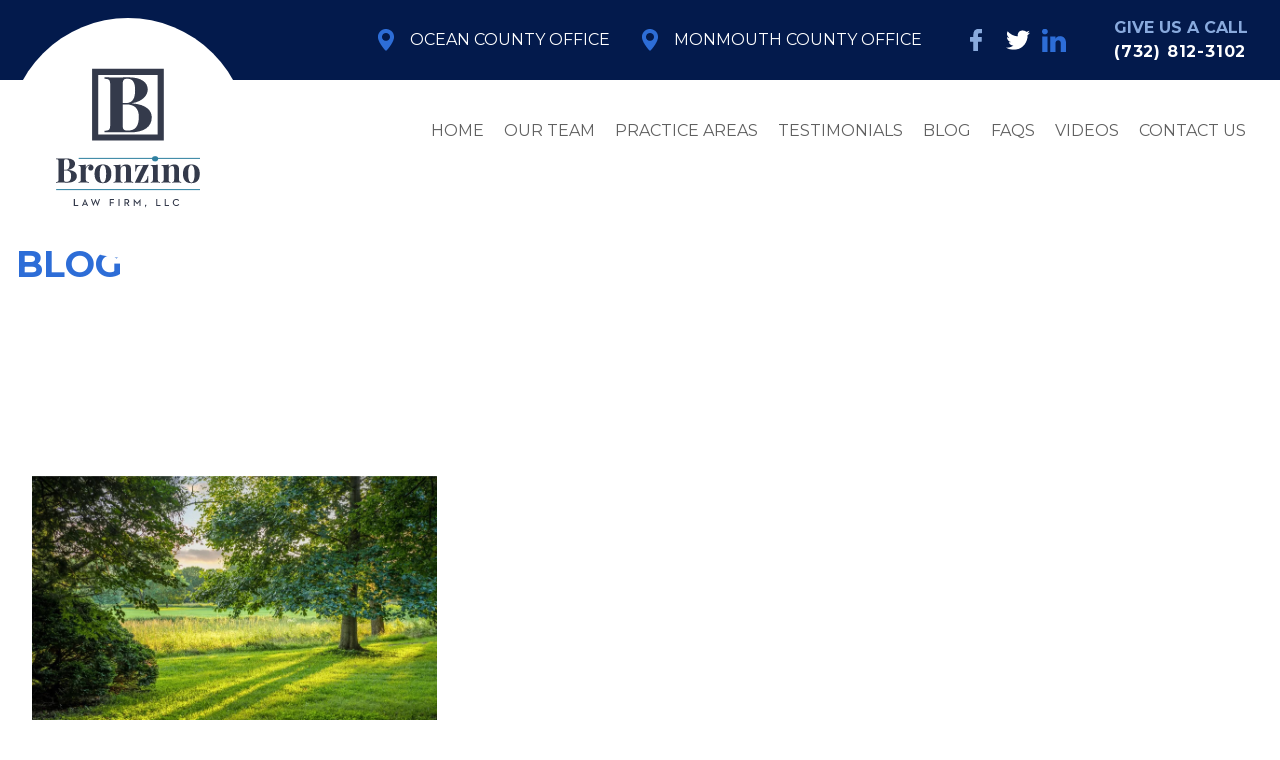

--- FILE ---
content_type: text/html; charset=UTF-8
request_url: https://www.bronzinolaw.com/tag/new-jersey-diversionary-programs/
body_size: 23386
content:
<!doctype html>
<html lang="en-US" class="no-js">

<head><meta charset="UTF-8"><script>if(navigator.userAgent.match(/MSIE|Internet Explorer/i)||navigator.userAgent.match(/Trident\/7\..*?rv:11/i)){var href=document.location.href;if(!href.match(/[?&]nowprocket/)){if(href.indexOf("?")==-1){if(href.indexOf("#")==-1){document.location.href=href+"?nowprocket=1"}else{document.location.href=href.replace("#","?nowprocket=1#")}}else{if(href.indexOf("#")==-1){document.location.href=href+"&nowprocket=1"}else{document.location.href=href.replace("#","&nowprocket=1#")}}}}</script><script>(()=>{class RocketLazyLoadScripts{constructor(){this.v="2.0.4",this.userEvents=["keydown","keyup","mousedown","mouseup","mousemove","mouseover","mouseout","touchmove","touchstart","touchend","touchcancel","wheel","click","dblclick","input"],this.attributeEvents=["onblur","onclick","oncontextmenu","ondblclick","onfocus","onmousedown","onmouseenter","onmouseleave","onmousemove","onmouseout","onmouseover","onmouseup","onmousewheel","onscroll","onsubmit"]}async t(){this.i(),this.o(),/iP(ad|hone)/.test(navigator.userAgent)&&this.h(),this.u(),this.l(this),this.m(),this.k(this),this.p(this),this._(),await Promise.all([this.R(),this.L()]),this.lastBreath=Date.now(),this.S(this),this.P(),this.D(),this.O(),this.M(),await this.C(this.delayedScripts.normal),await this.C(this.delayedScripts.defer),await this.C(this.delayedScripts.async),await this.T(),await this.F(),await this.j(),await this.A(),window.dispatchEvent(new Event("rocket-allScriptsLoaded")),this.everythingLoaded=!0,this.lastTouchEnd&&await new Promise(t=>setTimeout(t,500-Date.now()+this.lastTouchEnd)),this.I(),this.H(),this.U(),this.W()}i(){this.CSPIssue=sessionStorage.getItem("rocketCSPIssue"),document.addEventListener("securitypolicyviolation",t=>{this.CSPIssue||"script-src-elem"!==t.violatedDirective||"data"!==t.blockedURI||(this.CSPIssue=!0,sessionStorage.setItem("rocketCSPIssue",!0))},{isRocket:!0})}o(){window.addEventListener("pageshow",t=>{this.persisted=t.persisted,this.realWindowLoadedFired=!0},{isRocket:!0}),window.addEventListener("pagehide",()=>{this.onFirstUserAction=null},{isRocket:!0})}h(){let t;function e(e){t=e}window.addEventListener("touchstart",e,{isRocket:!0}),window.addEventListener("touchend",function i(o){o.changedTouches[0]&&t.changedTouches[0]&&Math.abs(o.changedTouches[0].pageX-t.changedTouches[0].pageX)<10&&Math.abs(o.changedTouches[0].pageY-t.changedTouches[0].pageY)<10&&o.timeStamp-t.timeStamp<200&&(window.removeEventListener("touchstart",e,{isRocket:!0}),window.removeEventListener("touchend",i,{isRocket:!0}),"INPUT"===o.target.tagName&&"text"===o.target.type||(o.target.dispatchEvent(new TouchEvent("touchend",{target:o.target,bubbles:!0})),o.target.dispatchEvent(new MouseEvent("mouseover",{target:o.target,bubbles:!0})),o.target.dispatchEvent(new PointerEvent("click",{target:o.target,bubbles:!0,cancelable:!0,detail:1,clientX:o.changedTouches[0].clientX,clientY:o.changedTouches[0].clientY})),event.preventDefault()))},{isRocket:!0})}q(t){this.userActionTriggered||("mousemove"!==t.type||this.firstMousemoveIgnored?"keyup"===t.type||"mouseover"===t.type||"mouseout"===t.type||(this.userActionTriggered=!0,this.onFirstUserAction&&this.onFirstUserAction()):this.firstMousemoveIgnored=!0),"click"===t.type&&t.preventDefault(),t.stopPropagation(),t.stopImmediatePropagation(),"touchstart"===this.lastEvent&&"touchend"===t.type&&(this.lastTouchEnd=Date.now()),"click"===t.type&&(this.lastTouchEnd=0),this.lastEvent=t.type,t.composedPath&&t.composedPath()[0].getRootNode()instanceof ShadowRoot&&(t.rocketTarget=t.composedPath()[0]),this.savedUserEvents.push(t)}u(){this.savedUserEvents=[],this.userEventHandler=this.q.bind(this),this.userEvents.forEach(t=>window.addEventListener(t,this.userEventHandler,{passive:!1,isRocket:!0})),document.addEventListener("visibilitychange",this.userEventHandler,{isRocket:!0})}U(){this.userEvents.forEach(t=>window.removeEventListener(t,this.userEventHandler,{passive:!1,isRocket:!0})),document.removeEventListener("visibilitychange",this.userEventHandler,{isRocket:!0}),this.savedUserEvents.forEach(t=>{(t.rocketTarget||t.target).dispatchEvent(new window[t.constructor.name](t.type,t))})}m(){const t="return false",e=Array.from(this.attributeEvents,t=>"data-rocket-"+t),i="["+this.attributeEvents.join("],[")+"]",o="[data-rocket-"+this.attributeEvents.join("],[data-rocket-")+"]",s=(e,i,o)=>{o&&o!==t&&(e.setAttribute("data-rocket-"+i,o),e["rocket"+i]=new Function("event",o),e.setAttribute(i,t))};new MutationObserver(t=>{for(const n of t)"attributes"===n.type&&(n.attributeName.startsWith("data-rocket-")||this.everythingLoaded?n.attributeName.startsWith("data-rocket-")&&this.everythingLoaded&&this.N(n.target,n.attributeName.substring(12)):s(n.target,n.attributeName,n.target.getAttribute(n.attributeName))),"childList"===n.type&&n.addedNodes.forEach(t=>{if(t.nodeType===Node.ELEMENT_NODE)if(this.everythingLoaded)for(const i of[t,...t.querySelectorAll(o)])for(const t of i.getAttributeNames())e.includes(t)&&this.N(i,t.substring(12));else for(const e of[t,...t.querySelectorAll(i)])for(const t of e.getAttributeNames())this.attributeEvents.includes(t)&&s(e,t,e.getAttribute(t))})}).observe(document,{subtree:!0,childList:!0,attributeFilter:[...this.attributeEvents,...e]})}I(){this.attributeEvents.forEach(t=>{document.querySelectorAll("[data-rocket-"+t+"]").forEach(e=>{this.N(e,t)})})}N(t,e){const i=t.getAttribute("data-rocket-"+e);i&&(t.setAttribute(e,i),t.removeAttribute("data-rocket-"+e))}k(t){Object.defineProperty(HTMLElement.prototype,"onclick",{get(){return this.rocketonclick||null},set(e){this.rocketonclick=e,this.setAttribute(t.everythingLoaded?"onclick":"data-rocket-onclick","this.rocketonclick(event)")}})}S(t){function e(e,i){let o=e[i];e[i]=null,Object.defineProperty(e,i,{get:()=>o,set(s){t.everythingLoaded?o=s:e["rocket"+i]=o=s}})}e(document,"onreadystatechange"),e(window,"onload"),e(window,"onpageshow");try{Object.defineProperty(document,"readyState",{get:()=>t.rocketReadyState,set(e){t.rocketReadyState=e},configurable:!0}),document.readyState="loading"}catch(t){console.log("WPRocket DJE readyState conflict, bypassing")}}l(t){this.originalAddEventListener=EventTarget.prototype.addEventListener,this.originalRemoveEventListener=EventTarget.prototype.removeEventListener,this.savedEventListeners=[],EventTarget.prototype.addEventListener=function(e,i,o){o&&o.isRocket||!t.B(e,this)&&!t.userEvents.includes(e)||t.B(e,this)&&!t.userActionTriggered||e.startsWith("rocket-")||t.everythingLoaded?t.originalAddEventListener.call(this,e,i,o):(t.savedEventListeners.push({target:this,remove:!1,type:e,func:i,options:o}),"mouseenter"!==e&&"mouseleave"!==e||t.originalAddEventListener.call(this,e,t.savedUserEvents.push,o))},EventTarget.prototype.removeEventListener=function(e,i,o){o&&o.isRocket||!t.B(e,this)&&!t.userEvents.includes(e)||t.B(e,this)&&!t.userActionTriggered||e.startsWith("rocket-")||t.everythingLoaded?t.originalRemoveEventListener.call(this,e,i,o):t.savedEventListeners.push({target:this,remove:!0,type:e,func:i,options:o})}}J(t,e){this.savedEventListeners=this.savedEventListeners.filter(i=>{let o=i.type,s=i.target||window;return e!==o||t!==s||(this.B(o,s)&&(i.type="rocket-"+o),this.$(i),!1)})}H(){EventTarget.prototype.addEventListener=this.originalAddEventListener,EventTarget.prototype.removeEventListener=this.originalRemoveEventListener,this.savedEventListeners.forEach(t=>this.$(t))}$(t){t.remove?this.originalRemoveEventListener.call(t.target,t.type,t.func,t.options):this.originalAddEventListener.call(t.target,t.type,t.func,t.options)}p(t){let e;function i(e){return t.everythingLoaded?e:e.split(" ").map(t=>"load"===t||t.startsWith("load.")?"rocket-jquery-load":t).join(" ")}function o(o){function s(e){const s=o.fn[e];o.fn[e]=o.fn.init.prototype[e]=function(){return this[0]===window&&t.userActionTriggered&&("string"==typeof arguments[0]||arguments[0]instanceof String?arguments[0]=i(arguments[0]):"object"==typeof arguments[0]&&Object.keys(arguments[0]).forEach(t=>{const e=arguments[0][t];delete arguments[0][t],arguments[0][i(t)]=e})),s.apply(this,arguments),this}}if(o&&o.fn&&!t.allJQueries.includes(o)){const e={DOMContentLoaded:[],"rocket-DOMContentLoaded":[]};for(const t in e)document.addEventListener(t,()=>{e[t].forEach(t=>t())},{isRocket:!0});o.fn.ready=o.fn.init.prototype.ready=function(i){function s(){parseInt(o.fn.jquery)>2?setTimeout(()=>i.bind(document)(o)):i.bind(document)(o)}return"function"==typeof i&&(t.realDomReadyFired?!t.userActionTriggered||t.fauxDomReadyFired?s():e["rocket-DOMContentLoaded"].push(s):e.DOMContentLoaded.push(s)),o([])},s("on"),s("one"),s("off"),t.allJQueries.push(o)}e=o}t.allJQueries=[],o(window.jQuery),Object.defineProperty(window,"jQuery",{get:()=>e,set(t){o(t)}})}P(){const t=new Map;document.write=document.writeln=function(e){const i=document.currentScript,o=document.createRange(),s=i.parentElement;let n=t.get(i);void 0===n&&(n=i.nextSibling,t.set(i,n));const c=document.createDocumentFragment();o.setStart(c,0),c.appendChild(o.createContextualFragment(e)),s.insertBefore(c,n)}}async R(){return new Promise(t=>{this.userActionTriggered?t():this.onFirstUserAction=t})}async L(){return new Promise(t=>{document.addEventListener("DOMContentLoaded",()=>{this.realDomReadyFired=!0,t()},{isRocket:!0})})}async j(){return this.realWindowLoadedFired?Promise.resolve():new Promise(t=>{window.addEventListener("load",t,{isRocket:!0})})}M(){this.pendingScripts=[];this.scriptsMutationObserver=new MutationObserver(t=>{for(const e of t)e.addedNodes.forEach(t=>{"SCRIPT"!==t.tagName||t.noModule||t.isWPRocket||this.pendingScripts.push({script:t,promise:new Promise(e=>{const i=()=>{const i=this.pendingScripts.findIndex(e=>e.script===t);i>=0&&this.pendingScripts.splice(i,1),e()};t.addEventListener("load",i,{isRocket:!0}),t.addEventListener("error",i,{isRocket:!0}),setTimeout(i,1e3)})})})}),this.scriptsMutationObserver.observe(document,{childList:!0,subtree:!0})}async F(){await this.X(),this.pendingScripts.length?(await this.pendingScripts[0].promise,await this.F()):this.scriptsMutationObserver.disconnect()}D(){this.delayedScripts={normal:[],async:[],defer:[]},document.querySelectorAll("script[type$=rocketlazyloadscript]").forEach(t=>{t.hasAttribute("data-rocket-src")?t.hasAttribute("async")&&!1!==t.async?this.delayedScripts.async.push(t):t.hasAttribute("defer")&&!1!==t.defer||"module"===t.getAttribute("data-rocket-type")?this.delayedScripts.defer.push(t):this.delayedScripts.normal.push(t):this.delayedScripts.normal.push(t)})}async _(){await this.L();let t=[];document.querySelectorAll("script[type$=rocketlazyloadscript][data-rocket-src]").forEach(e=>{let i=e.getAttribute("data-rocket-src");if(i&&!i.startsWith("data:")){i.startsWith("//")&&(i=location.protocol+i);try{const o=new URL(i).origin;o!==location.origin&&t.push({src:o,crossOrigin:e.crossOrigin||"module"===e.getAttribute("data-rocket-type")})}catch(t){}}}),t=[...new Map(t.map(t=>[JSON.stringify(t),t])).values()],this.Y(t,"preconnect")}async G(t){if(await this.K(),!0!==t.noModule||!("noModule"in HTMLScriptElement.prototype))return new Promise(e=>{let i;function o(){(i||t).setAttribute("data-rocket-status","executed"),e()}try{if(navigator.userAgent.includes("Firefox/")||""===navigator.vendor||this.CSPIssue)i=document.createElement("script"),[...t.attributes].forEach(t=>{let e=t.nodeName;"type"!==e&&("data-rocket-type"===e&&(e="type"),"data-rocket-src"===e&&(e="src"),i.setAttribute(e,t.nodeValue))}),t.text&&(i.text=t.text),t.nonce&&(i.nonce=t.nonce),i.hasAttribute("src")?(i.addEventListener("load",o,{isRocket:!0}),i.addEventListener("error",()=>{i.setAttribute("data-rocket-status","failed-network"),e()},{isRocket:!0}),setTimeout(()=>{i.isConnected||e()},1)):(i.text=t.text,o()),i.isWPRocket=!0,t.parentNode.replaceChild(i,t);else{const i=t.getAttribute("data-rocket-type"),s=t.getAttribute("data-rocket-src");i?(t.type=i,t.removeAttribute("data-rocket-type")):t.removeAttribute("type"),t.addEventListener("load",o,{isRocket:!0}),t.addEventListener("error",i=>{this.CSPIssue&&i.target.src.startsWith("data:")?(console.log("WPRocket: CSP fallback activated"),t.removeAttribute("src"),this.G(t).then(e)):(t.setAttribute("data-rocket-status","failed-network"),e())},{isRocket:!0}),s?(t.fetchPriority="high",t.removeAttribute("data-rocket-src"),t.src=s):t.src="data:text/javascript;base64,"+window.btoa(unescape(encodeURIComponent(t.text)))}}catch(i){t.setAttribute("data-rocket-status","failed-transform"),e()}});t.setAttribute("data-rocket-status","skipped")}async C(t){const e=t.shift();return e?(e.isConnected&&await this.G(e),this.C(t)):Promise.resolve()}O(){this.Y([...this.delayedScripts.normal,...this.delayedScripts.defer,...this.delayedScripts.async],"preload")}Y(t,e){this.trash=this.trash||[];let i=!0;var o=document.createDocumentFragment();t.forEach(t=>{const s=t.getAttribute&&t.getAttribute("data-rocket-src")||t.src;if(s&&!s.startsWith("data:")){const n=document.createElement("link");n.href=s,n.rel=e,"preconnect"!==e&&(n.as="script",n.fetchPriority=i?"high":"low"),t.getAttribute&&"module"===t.getAttribute("data-rocket-type")&&(n.crossOrigin=!0),t.crossOrigin&&(n.crossOrigin=t.crossOrigin),t.integrity&&(n.integrity=t.integrity),t.nonce&&(n.nonce=t.nonce),o.appendChild(n),this.trash.push(n),i=!1}}),document.head.appendChild(o)}W(){this.trash.forEach(t=>t.remove())}async T(){try{document.readyState="interactive"}catch(t){}this.fauxDomReadyFired=!0;try{await this.K(),this.J(document,"readystatechange"),document.dispatchEvent(new Event("rocket-readystatechange")),await this.K(),document.rocketonreadystatechange&&document.rocketonreadystatechange(),await this.K(),this.J(document,"DOMContentLoaded"),document.dispatchEvent(new Event("rocket-DOMContentLoaded")),await this.K(),this.J(window,"DOMContentLoaded"),window.dispatchEvent(new Event("rocket-DOMContentLoaded"))}catch(t){console.error(t)}}async A(){try{document.readyState="complete"}catch(t){}try{await this.K(),this.J(document,"readystatechange"),document.dispatchEvent(new Event("rocket-readystatechange")),await this.K(),document.rocketonreadystatechange&&document.rocketonreadystatechange(),await this.K(),this.J(window,"load"),window.dispatchEvent(new Event("rocket-load")),await this.K(),window.rocketonload&&window.rocketonload(),await this.K(),this.allJQueries.forEach(t=>t(window).trigger("rocket-jquery-load")),await this.K(),this.J(window,"pageshow");const t=new Event("rocket-pageshow");t.persisted=this.persisted,window.dispatchEvent(t),await this.K(),window.rocketonpageshow&&window.rocketonpageshow({persisted:this.persisted})}catch(t){console.error(t)}}async K(){Date.now()-this.lastBreath>45&&(await this.X(),this.lastBreath=Date.now())}async X(){return document.hidden?new Promise(t=>setTimeout(t)):new Promise(t=>requestAnimationFrame(t))}B(t,e){return e===document&&"readystatechange"===t||(e===document&&"DOMContentLoaded"===t||(e===window&&"DOMContentLoaded"===t||(e===window&&"load"===t||e===window&&"pageshow"===t)))}static run(){(new RocketLazyLoadScripts).t()}}RocketLazyLoadScripts.run()})();</script>
    
    <link href="//www.google-analytics.com" rel="dns-prefetch">
    <link rel="alternate" type="application/rss+xml" title="Ocean County Family Lawyer | Monmouth County Law Firm"
        href="https://www.bronzinolaw.com/feed/" />
    <meta http-equiv="X-UA-Compatible" content="IE=edge,chrome=1">
    <meta name="viewport" content="width=device-width, initial-scale=1.0">
	<meta name="google-site-verification" content="DnM80giArl1Im1gFOBnJBoIWHNcD56x9VskxOJyqfEA" />
	<meta name="ahrefs-site-verification" content="39030de5196d22694a1de08ded617ef1d44c00233a019518b3c639cd6de1ae9d">

    <!-- fav icon -->
    <meta name="msapplication-TileColor" content="#00aba9">
    <meta name="theme-color" content="#ffffff">
    <link rel="apple-touch-icon" sizes="180x180"
        href="https://www.bronzinolaw.com/wp-content/themes/bronzino1.0.0/dist/images/apple-touch-icon.png">
    <link rel="icon" type="image/png" sizes="32x32"
        href="https://www.bronzinolaw.com/wp-content/themes/bronzino1.0.0/dist/images/favicon-32x32.png">
    <link rel="icon" type="image/png" sizes="16x16"
        href="https://www.bronzinolaw.com/wp-content/themes/bronzino1.0.0/dist/images/favicon-16x16.png">
    <!-- fonts -->
    <link rel="preconnect" href="https://fonts.googleapis.com">
    <link rel="preconnect" href="https://fonts.gstatic.com" crossorigin>
    

    <!-- Custom Schema from ACF (per page) -->
    
    <!-- Global Organization Schema -->
    <script type="application/ld+json">
    {
      "@context": "https://schema.org",
      "@graph": [
        {
          "@type": "LegalService",
          "@id": "https://www.bronzinolaw.com/#organization",
          "name": "The Bronzino Law Firm, LLC",
          "alternateName": "Bronzino Law Firm",
          "description": "Ocean and Monmouth County law firm providing dynamic, client-focused representation in Family Law, Criminal Charges, Real Estate, and Estate Planning matters since 2010.",
          "url": "https://www.bronzinolaw.com/",
          "logo": "https://www.bronzinolaw.com/wp-content/uploads/logo-1.jpg",
          "image": "https://www.bronzinolaw.com/wp-content/uploads/logo-1.jpg",
          "foundingDate": "2010",
          "slogan": "Working harder to provide the results you need",
          "priceRange": "$$",
          "telephone": "(732) 812-3102",
          "email": "info@bronzinolaw.com",
          "address": [
            {
              "@type": "PostalAddress",
              "streetAddress": "44 Princeton Avenue",
              "addressLocality": "Brick",
              "addressRegion": "NJ",
              "postalCode": "08724",
              "addressCountry": "US"
            },
            {
              "@type": "PostalAddress",
              "streetAddress": "Sea Girt Office Location", 
              "addressLocality": "Sea Girt",
              "addressRegion": "NJ",
              "addressCountry": "US"
            }
          ],
          "areaServed": [
            {
              "@type": "State",
              "name": "New Jersey"
            },
            {
              "@type": "AdministrativeArea",
              "name": "Ocean County"
            },
            {
              "@type": "AdministrativeArea", 
              "name": "Monmouth County"
            }
          ],
          "knowsAbout": [
            "Family Law",
            "Divorce Law",
            "Real Estate Law", 
            "Estate Planning",
            "Wills and Trusts",
            "Municipal Court Defense",
            "Domestic Violence Defense",
            "Child Custody",
            "Child Support",
            "Alimony"
          ],
          "hasOfferCatalog": {
            "@type": "OfferCatalog",
            "name": "Legal Services",
            "itemListElement": [
              {
                "@type": "Offer",
                "itemOffered": {
                  "@type": "Service",
                  "name": "Divorce and Family Law",
                  "description": "Comprehensive divorce and family law services including divorce, alimony, child custody, child support, marital agreements, and domestic violence cases."
                }
              },
              {
                "@type": "Offer", 
                "itemOffered": {
                  "@type": "Service",
                  "name": "Real Estate Law",
                  "description": "Residential real estate transactions, purchases and sales, for sale by owner, waterfront property, estate sales, and foreclosure transactions."
                }
              },
              {
                "@type": "Offer",
                "itemOffered": {
                  "@type": "Service", 
                  "name": "Wills, Trusts, and Estate Planning",
                  "description": "Comprehensive estate planning including wills, trusts, probate, estate administration, powers of attorney, and advanced tax planning."
                }
              },
              {
                "@type": "Offer",
                "itemOffered": {
                  "@type": "Service",
                  "name": "Restraining Orders and Domestic Violence",
                  "description": "Legal representation for domestic violence cases, restraining orders, and related family court and criminal court matters."
                }
              }
            ]
          },
          "founder": {
            "@type": "Person",
            "name": "Peter J. Bronzino",
            "jobTitle": "Attorney",
            "worksFor": {
              "@id": "https://www.bronzinolaw.com/#organization"
            }
          },
          "employee": {
            "@type": "Person",
            "name": "Peter J. Bronzino",
            "jobTitle": "Attorney",
            "description": "Experienced New Jersey attorney specializing in family law, real estate, and estate planning."
          },
          "openingHours": "Mo-Fr 09:00-17:00",
          "paymentAccepted": "Cash, Check, Credit Card",
          "currenciesAccepted": "USD",
          "knowsLanguage": "English",
          "aggregateRating": {
            "@type": "AggregateRating",
            "ratingValue": "4.7",
            "bestRating": "5",
            "worstRating": "1",
            "ratingCount": "34"
          },
          "review": [
            {
              "@type": "Review",
              "author": {
                "@type": "Person",
                "name": "Caroline"
              },
              "reviewRating": {
                "@type": "Rating",
                "ratingValue": "5",
                "bestRating": "5"
              },
              "reviewBody": "Mr. Bronzino is a very knowledgeable and efficient lawyer. He handled my divorce which was very involved due to problems concerning my ex husband. Mr. Bronzino explained very well all that was needed to be done all papers that needed to be filed. When a problem arose no matter what time of day or day of week it was Mr. Bronzino would answer my calls or emails asap and help me resolve the problem. He handled himself very well in court. I would recommend him to anyone who said to me they needed a lawyer. I truely trust him."
            },
            {
              "@type": "Review",
              "author": {
                "@type": "Person", 
                "name": "Rob"
              },
              "reviewRating": {
                "@type": "Rating",
                "ratingValue": "5",
                "bestRating": "5"
              },
              "reviewBody": "If you're looking for an attorney who knows his stuff, look no further than Peter Bronzino. On the rare occasion where he may not have the answer committed to memory rest assured he will find it in no time flat. No one out works Peter. I could shoot him an email late at night or on a weekend and know that he would get back to me within hours, if not within minutes. I would recommend Peter to anyone I knew without hesitation."
            }
          ],
          "makesOffer": {
            "@type": "Offer",
            "name": "Free Consultation",
            "description": "Free and confidential consultation to discuss your case",
            "price": "0",
            "priceCurrency": "USD"
          },
          "sameAs": [
            "https://www.facebook.com/bronzinolaw",
            "https://www.linkedin.com/company/bronzino-law-firm"
          ]
        },
        {
          "@type": "WebSite",
          "@id": "https://www.bronzinolaw.com/#website",
          "url": "https://www.bronzinolaw.com/",
          "name": "The Bronzino Law Firm, LLC",
          "description": "Ocean County Family Lawyer | Monmouth County Divorce Attorney | Brick NJ Law Firm",
          "publisher": {
            "@id": "https://www.bronzinolaw.com/#organization"
          },
          "potentialAction": [
            {
              "@type": "SearchAction",
              "target": {
                "@type": "EntryPoint",
                "urlTemplate": "https://www.bronzinolaw.com/search?q={search_term_string}"
              },
              "query-input": "required name=search_term_string"
            }
          ]
        }
      ]
    }
    </script>

    <meta name='robots' content='noindex, follow' />

	<!-- This site is optimized with the Yoast SEO plugin v26.6 - https://yoast.com/wordpress/plugins/seo/ -->
	<title>New Jersey Diversionary Programs Archives - Ocean County Family Lawyer | Monmouth County Law Firm</title>
<link data-rocket-preload as="style" href="https://fonts.googleapis.com/css2?family=Montserrat:ital,wght@0,300;0,400;0,700;1,400;1,700&#038;display=swap" rel="preload">
<link href="https://fonts.googleapis.com/css2?family=Montserrat:ital,wght@0,300;0,400;0,700;1,400;1,700&#038;display=swap" media="print" onload="this.media=&#039;all&#039;" rel="stylesheet">
<noscript data-wpr-hosted-gf-parameters=""><link rel="stylesheet" href="https://fonts.googleapis.com/css2?family=Montserrat:ital,wght@0,300;0,400;0,700;1,400;1,700&#038;display=swap"></noscript>
<style id="rocket-critical-css">*,:after,:before{border:0 solid;box-sizing:border-box}:after,:before{--tw-content:""}html{-webkit-text-size-adjust:100%;font-family:ui-sans-serif,system-ui,-apple-system,BlinkMacSystemFont,Segoe UI,Roboto,Helvetica Neue,Arial,Noto Sans,sans-serif,Apple Color Emoji,Segoe UI Emoji,Segoe UI Symbol,Noto Color Emoji;line-height:1.5;-moz-tab-size:4;-o-tab-size:4;tab-size:4}body{line-height:inherit;margin:0}h1,h4{font-size:inherit;font-weight:inherit}a{color:inherit;text-decoration:inherit}button{color:inherit;font-family:inherit;font-size:100%;line-height:inherit;margin:0;padding:0}button{text-transform:none}[type=button],button{-webkit-appearance:button;background-color:transparent;background-image:none}:-moz-focusring{outline:auto}:-moz-ui-invalid{box-shadow:none}::-webkit-inner-spin-button,::-webkit-outer-spin-button{height:auto}::-webkit-search-decoration{-webkit-appearance:none}::-webkit-file-upload-button{-webkit-appearance:button;font:inherit}h1,h4,p{margin:0}ul{list-style:none;margin:0;padding:0}img,svg{display:block;vertical-align:middle}img{height:auto;max-width:100%}*,:after,:before{--tw-translate-x:0;--tw-translate-y:0;--tw-rotate:0;--tw-skew-x:0;--tw-skew-y:0;--tw-scale-x:1;--tw-scale-y:1;--tw-pan-x:;--tw-pan-y:;--tw-pinch-zoom:;--tw-scroll-snap-strictness:proximity;--tw-ordinal:;--tw-slashed-zero:;--tw-numeric-figure:;--tw-numeric-spacing:;--tw-numeric-fraction:;--tw-ring-inset:;--tw-ring-offset-width:0px;--tw-ring-offset-color:#fff;--tw-ring-color:rgba(59,130,246,.5);--tw-ring-offset-shadow:0 0 #0000;--tw-ring-shadow:0 0 #0000;--tw-shadow:0 0 #0000;--tw-shadow-colored:0 0 #0000;--tw-blur:;--tw-brightness:;--tw-contrast:;--tw-grayscale:;--tw-hue-rotate:;--tw-invert:;--tw-saturate:;--tw-sepia:;--tw-drop-shadow:;--tw-backdrop-blur:;--tw-backdrop-brightness:;--tw-backdrop-contrast:;--tw-backdrop-grayscale:;--tw-backdrop-hue-rotate:;--tw-backdrop-invert:;--tw-backdrop-opacity:;--tw-backdrop-saturate:;--tw-backdrop-sepia:}.sr-only{clip:rect(0,0,0,0);border-width:0;height:1px;margin:-1px;overflow:hidden;padding:0;position:absolute;white-space:nowrap;width:1px}.absolute{position:absolute}.relative{position:relative}.top-10{top:2.5rem}.right-4{right:1rem}.right-0{right:0}.z-50{z-index:50}.z-30{z-index:30}.z-10{z-index:10}.mx-4{margin-left:1rem;margin-right:1rem}.mx-auto{margin-left:auto;margin-right:auto}.mr-8{margin-right:2rem}.mr-4{margin-right:1rem}.mt-2{margin-top:.5rem}.mt-12{margin-top:3rem}.block{display:block}.flex{display:flex}.inline-flex{display:inline-flex}.grid{display:grid}.hidden{display:none}.h-28{height:7rem}.h-6{height:1.5rem}.h-full{height:100%}.w-full{width:100%}.w-4{width:1rem}.w-28{width:7rem}.w-6{width:1.5rem}.w-8{width:2rem}.max-w-7xl{max-width:80rem}.flex-shrink-0{flex-shrink:0}.scale-75{transform:translate(var(--tw-translate-x),var(--tw-translate-y)) rotate(var(--tw-rotate)) skewX(var(--tw-skew-x)) skewY(var(--tw-skew-y)) scaleX(var(--tw-scale-x)) scaleY(var(--tw-scale-y))}.scale-75{--tw-scale-x:.75;--tw-scale-y:.75}.transform{transform:translate(var(--tw-translate-x),var(--tw-translate-y)) rotate(var(--tw-rotate)) skewX(var(--tw-skew-x)) skewY(var(--tw-skew-y)) scaleX(var(--tw-scale-x)) scaleY(var(--tw-scale-y))}.grid-cols-3{grid-template-columns:repeat(3,minmax(0,1fr))}.flex-row{flex-direction:row}.flex-col{flex-direction:column}.items-center{align-items:center}.justify-end{justify-content:flex-end}.justify-center{justify-content:center}.justify-between{justify-content:space-between}.gap-4{gap:1rem}.overflow-hidden{overflow:hidden}.rounded-full{border-radius:9999px}.rounded-md{border-radius:.375rem}.bg-blue-dark{--tw-bg-opacity:1;background-color:rgb(3 26 76/var(--tw-bg-opacity))}.bg-white{--tw-bg-opacity:1;background-color:rgb(255 255 255/var(--tw-bg-opacity))}.object-cover{-o-object-fit:cover;object-fit:cover}.p-4{padding:1rem}.p-2{padding:.5rem}.px-8{padding-left:2rem;padding-right:2rem}.px-4{padding-left:1rem;padding-right:1rem}.font-default{font-family:Montserrat,sans-serif}.text-2xl{font-size:1.5rem;line-height:2rem}.text-sm{font-size:.875rem;line-height:1.25rem}.text-xl{font-size:1.25rem}.text-xl{line-height:1.75rem}.font-bold{font-weight:700}.font-semibold{font-weight:600}.font-medium{font-weight:500}.uppercase{text-transform:uppercase}.tracking-wider{letter-spacing:.05em}.text-white{--tw-text-opacity:1;color:rgb(255 255 255/var(--tw-text-opacity))}.text-blue-light{--tw-text-opacity:1;color:rgb(137 170 221/var(--tw-text-opacity))}.text-blue{--tw-text-opacity:1;color:rgb(45 109 215/var(--tw-text-opacity))}.stellarnav{line-height:normal;position:relative;width:100%;z-index:9900}.stellarnav a{color:#606060;text-transform:uppercase}.stellarnav ul{margin:0;padding:0;text-align:center}.stellarnav li{display:block;line-height:normal;list-style:none;margin:0;padding:0;position:relative;vertical-align:middle}.stellarnav li a{box-sizing:border-box;color:#2d6dd7;display:block;font-family:inherit;font-size:inherit;padding:5px;text-decoration:none}.stellarnav>ul>li{display:inline-block}.stellarnav>ul>li>a{padding:5px}.stellarnav ul ul{background:#2d6dd7;display:none;position:absolute;text-align:left;top:auto;width:220px;z-index:9900}.stellarnav li li{display:block}.stellarnav ul ul ul{left:220px;top:0}@media only screen and (max-width:768px){.stellarnav{display:block;overflow:hidden}.stellarnav ul{display:none;position:relative}}.main-nav{position:relative;z-index:999999}.main-nav li{background-color:#fff;padding:5px;z-index:100}.main-nav li a{color:#606060}.video-overlay{background:rgba(0,0,0,.8);display:none;height:100%;position:fixed;width:100%;z-index:99999}.overlay-close-button{border:1px solid #fff;border-radius:0;color:#fff;font-size:20px;padding:10px;position:absolute;right:20px;top:0}.overlay-close-button{background-color:#26a7de}@media only screen and (max-width:1024px){.centeredchild{width:95%}}.sub-menu{display:none}@media (min-width:640px) and (max-width:767px){.sm\:px-6{padding-left:1.5rem;padding-right:1.5rem}}@media (min-width:1024px){.md\:mb-0{margin-bottom:0}.md\:mr-4{margin-right:1rem}.md\:mt-16{margin-top:4rem}.md\:flex{display:flex}.md\:hidden{display:none}.md\:h-60{height:15rem}.md\:h-96{height:24rem}.md\:w-60{width:15rem}.md\:w-auto{width:auto}.md\:grid-cols-3{grid-template-columns:repeat(3,minmax(0,1fr))}.md\:flex-row{flex-direction:row}.md\:flex-row-reverse{flex-direction:row-reverse}.md\:gap-2{gap:.5rem}.md\:p-12{padding:3rem}.md\:p-8{padding:2rem}.md\:text-4xl{font-size:2.25rem;line-height:2.5rem}}@media (min-width:1280px){.lg\:absolute{position:absolute}.lg\:block{display:block}.lg\:gap-4{gap:1rem}.lg\:text-left{text-align:left}}</style>
	<meta property="og:locale" content="en_US" />
	<meta property="og:type" content="article" />
	<meta property="og:title" content="New Jersey Diversionary Programs Archives - Ocean County Family Lawyer | Monmouth County Law Firm" />
	<meta property="og:url" content="https://www.bronzinolaw.com/tag/new-jersey-diversionary-programs/" />
	<meta property="og:site_name" content="Ocean County Family Lawyer | Monmouth County Law Firm" />
	<meta name="twitter:card" content="summary_large_image" />
	<script type="application/ld+json" class="yoast-schema-graph">{"@context":"https://schema.org","@graph":[{"@type":"CollectionPage","@id":"https://www.bronzinolaw.com/tag/new-jersey-diversionary-programs/","url":"https://www.bronzinolaw.com/tag/new-jersey-diversionary-programs/","name":"New Jersey Diversionary Programs Archives - Ocean County Family Lawyer | Monmouth County Law Firm","isPartOf":{"@id":"https://www.bronzinolaw.com/#website"},"breadcrumb":{"@id":"https://www.bronzinolaw.com/tag/new-jersey-diversionary-programs/#breadcrumb"},"inLanguage":"en-US"},{"@type":"BreadcrumbList","@id":"https://www.bronzinolaw.com/tag/new-jersey-diversionary-programs/#breadcrumb","itemListElement":[{"@type":"ListItem","position":1,"name":"Home","item":"https://www.bronzinolaw.com/"},{"@type":"ListItem","position":2,"name":"New Jersey Diversionary Programs"}]},{"@type":"WebSite","@id":"https://www.bronzinolaw.com/#website","url":"https://www.bronzinolaw.com/","name":"Ocean County Family Lawyer | Monmouth County Law Firm","description":"Ocean County Family Lawyer","potentialAction":[{"@type":"SearchAction","target":{"@type":"EntryPoint","urlTemplate":"https://www.bronzinolaw.com/?s={search_term_string}"},"query-input":{"@type":"PropertyValueSpecification","valueRequired":true,"valueName":"search_term_string"}}],"inLanguage":"en-US"}]}</script>
	<!-- / Yoast SEO plugin. -->


<link rel='dns-prefetch' href='//ajax.googleapis.com' />
<link rel='dns-prefetch' href='//www.bronzinolaw.com' />
<link href='https://fonts.gstatic.com' crossorigin rel='preconnect' />
<style id='wp-img-auto-sizes-contain-inline-css'>
img:is([sizes=auto i],[sizes^="auto," i]){contain-intrinsic-size:3000px 1500px}
/*# sourceURL=wp-img-auto-sizes-contain-inline-css */
</style>
<style id='wp-block-library-inline-css'>
:root{--wp-block-synced-color:#7a00df;--wp-block-synced-color--rgb:122,0,223;--wp-bound-block-color:var(--wp-block-synced-color);--wp-editor-canvas-background:#ddd;--wp-admin-theme-color:#007cba;--wp-admin-theme-color--rgb:0,124,186;--wp-admin-theme-color-darker-10:#006ba1;--wp-admin-theme-color-darker-10--rgb:0,107,160.5;--wp-admin-theme-color-darker-20:#005a87;--wp-admin-theme-color-darker-20--rgb:0,90,135;--wp-admin-border-width-focus:2px}@media (min-resolution:192dpi){:root{--wp-admin-border-width-focus:1.5px}}.wp-element-button{cursor:pointer}:root .has-very-light-gray-background-color{background-color:#eee}:root .has-very-dark-gray-background-color{background-color:#313131}:root .has-very-light-gray-color{color:#eee}:root .has-very-dark-gray-color{color:#313131}:root .has-vivid-green-cyan-to-vivid-cyan-blue-gradient-background{background:linear-gradient(135deg,#00d084,#0693e3)}:root .has-purple-crush-gradient-background{background:linear-gradient(135deg,#34e2e4,#4721fb 50%,#ab1dfe)}:root .has-hazy-dawn-gradient-background{background:linear-gradient(135deg,#faaca8,#dad0ec)}:root .has-subdued-olive-gradient-background{background:linear-gradient(135deg,#fafae1,#67a671)}:root .has-atomic-cream-gradient-background{background:linear-gradient(135deg,#fdd79a,#004a59)}:root .has-nightshade-gradient-background{background:linear-gradient(135deg,#330968,#31cdcf)}:root .has-midnight-gradient-background{background:linear-gradient(135deg,#020381,#2874fc)}:root{--wp--preset--font-size--normal:16px;--wp--preset--font-size--huge:42px}.has-regular-font-size{font-size:1em}.has-larger-font-size{font-size:2.625em}.has-normal-font-size{font-size:var(--wp--preset--font-size--normal)}.has-huge-font-size{font-size:var(--wp--preset--font-size--huge)}.has-text-align-center{text-align:center}.has-text-align-left{text-align:left}.has-text-align-right{text-align:right}.has-fit-text{white-space:nowrap!important}#end-resizable-editor-section{display:none}.aligncenter{clear:both}.items-justified-left{justify-content:flex-start}.items-justified-center{justify-content:center}.items-justified-right{justify-content:flex-end}.items-justified-space-between{justify-content:space-between}.screen-reader-text{border:0;clip-path:inset(50%);height:1px;margin:-1px;overflow:hidden;padding:0;position:absolute;width:1px;word-wrap:normal!important}.screen-reader-text:focus{background-color:#ddd;clip-path:none;color:#444;display:block;font-size:1em;height:auto;left:5px;line-height:normal;padding:15px 23px 14px;text-decoration:none;top:5px;width:auto;z-index:100000}html :where(.has-border-color){border-style:solid}html :where([style*=border-top-color]){border-top-style:solid}html :where([style*=border-right-color]){border-right-style:solid}html :where([style*=border-bottom-color]){border-bottom-style:solid}html :where([style*=border-left-color]){border-left-style:solid}html :where([style*=border-width]){border-style:solid}html :where([style*=border-top-width]){border-top-style:solid}html :where([style*=border-right-width]){border-right-style:solid}html :where([style*=border-bottom-width]){border-bottom-style:solid}html :where([style*=border-left-width]){border-left-style:solid}html :where(img[class*=wp-image-]){height:auto;max-width:100%}:where(figure){margin:0 0 1em}html :where(.is-position-sticky){--wp-admin--admin-bar--position-offset:var(--wp-admin--admin-bar--height,0px)}@media screen and (max-width:600px){html :where(.is-position-sticky){--wp-admin--admin-bar--position-offset:0px}}

/*# sourceURL=wp-block-library-inline-css */
</style><style id='global-styles-inline-css'>
:root{--wp--preset--aspect-ratio--square: 1;--wp--preset--aspect-ratio--4-3: 4/3;--wp--preset--aspect-ratio--3-4: 3/4;--wp--preset--aspect-ratio--3-2: 3/2;--wp--preset--aspect-ratio--2-3: 2/3;--wp--preset--aspect-ratio--16-9: 16/9;--wp--preset--aspect-ratio--9-16: 9/16;--wp--preset--color--black: #000000;--wp--preset--color--cyan-bluish-gray: #abb8c3;--wp--preset--color--white: #ffffff;--wp--preset--color--pale-pink: #f78da7;--wp--preset--color--vivid-red: #cf2e2e;--wp--preset--color--luminous-vivid-orange: #ff6900;--wp--preset--color--luminous-vivid-amber: #fcb900;--wp--preset--color--light-green-cyan: #7bdcb5;--wp--preset--color--vivid-green-cyan: #00d084;--wp--preset--color--pale-cyan-blue: #8ed1fc;--wp--preset--color--vivid-cyan-blue: #0693e3;--wp--preset--color--vivid-purple: #9b51e0;--wp--preset--gradient--vivid-cyan-blue-to-vivid-purple: linear-gradient(135deg,rgb(6,147,227) 0%,rgb(155,81,224) 100%);--wp--preset--gradient--light-green-cyan-to-vivid-green-cyan: linear-gradient(135deg,rgb(122,220,180) 0%,rgb(0,208,130) 100%);--wp--preset--gradient--luminous-vivid-amber-to-luminous-vivid-orange: linear-gradient(135deg,rgb(252,185,0) 0%,rgb(255,105,0) 100%);--wp--preset--gradient--luminous-vivid-orange-to-vivid-red: linear-gradient(135deg,rgb(255,105,0) 0%,rgb(207,46,46) 100%);--wp--preset--gradient--very-light-gray-to-cyan-bluish-gray: linear-gradient(135deg,rgb(238,238,238) 0%,rgb(169,184,195) 100%);--wp--preset--gradient--cool-to-warm-spectrum: linear-gradient(135deg,rgb(74,234,220) 0%,rgb(151,120,209) 20%,rgb(207,42,186) 40%,rgb(238,44,130) 60%,rgb(251,105,98) 80%,rgb(254,248,76) 100%);--wp--preset--gradient--blush-light-purple: linear-gradient(135deg,rgb(255,206,236) 0%,rgb(152,150,240) 100%);--wp--preset--gradient--blush-bordeaux: linear-gradient(135deg,rgb(254,205,165) 0%,rgb(254,45,45) 50%,rgb(107,0,62) 100%);--wp--preset--gradient--luminous-dusk: linear-gradient(135deg,rgb(255,203,112) 0%,rgb(199,81,192) 50%,rgb(65,88,208) 100%);--wp--preset--gradient--pale-ocean: linear-gradient(135deg,rgb(255,245,203) 0%,rgb(182,227,212) 50%,rgb(51,167,181) 100%);--wp--preset--gradient--electric-grass: linear-gradient(135deg,rgb(202,248,128) 0%,rgb(113,206,126) 100%);--wp--preset--gradient--midnight: linear-gradient(135deg,rgb(2,3,129) 0%,rgb(40,116,252) 100%);--wp--preset--font-size--small: 13px;--wp--preset--font-size--medium: 20px;--wp--preset--font-size--large: 36px;--wp--preset--font-size--x-large: 42px;--wp--preset--spacing--20: 0.44rem;--wp--preset--spacing--30: 0.67rem;--wp--preset--spacing--40: 1rem;--wp--preset--spacing--50: 1.5rem;--wp--preset--spacing--60: 2.25rem;--wp--preset--spacing--70: 3.38rem;--wp--preset--spacing--80: 5.06rem;--wp--preset--shadow--natural: 6px 6px 9px rgba(0, 0, 0, 0.2);--wp--preset--shadow--deep: 12px 12px 50px rgba(0, 0, 0, 0.4);--wp--preset--shadow--sharp: 6px 6px 0px rgba(0, 0, 0, 0.2);--wp--preset--shadow--outlined: 6px 6px 0px -3px rgb(255, 255, 255), 6px 6px rgb(0, 0, 0);--wp--preset--shadow--crisp: 6px 6px 0px rgb(0, 0, 0);}:where(.is-layout-flex){gap: 0.5em;}:where(.is-layout-grid){gap: 0.5em;}body .is-layout-flex{display: flex;}.is-layout-flex{flex-wrap: wrap;align-items: center;}.is-layout-flex > :is(*, div){margin: 0;}body .is-layout-grid{display: grid;}.is-layout-grid > :is(*, div){margin: 0;}:where(.wp-block-columns.is-layout-flex){gap: 2em;}:where(.wp-block-columns.is-layout-grid){gap: 2em;}:where(.wp-block-post-template.is-layout-flex){gap: 1.25em;}:where(.wp-block-post-template.is-layout-grid){gap: 1.25em;}.has-black-color{color: var(--wp--preset--color--black) !important;}.has-cyan-bluish-gray-color{color: var(--wp--preset--color--cyan-bluish-gray) !important;}.has-white-color{color: var(--wp--preset--color--white) !important;}.has-pale-pink-color{color: var(--wp--preset--color--pale-pink) !important;}.has-vivid-red-color{color: var(--wp--preset--color--vivid-red) !important;}.has-luminous-vivid-orange-color{color: var(--wp--preset--color--luminous-vivid-orange) !important;}.has-luminous-vivid-amber-color{color: var(--wp--preset--color--luminous-vivid-amber) !important;}.has-light-green-cyan-color{color: var(--wp--preset--color--light-green-cyan) !important;}.has-vivid-green-cyan-color{color: var(--wp--preset--color--vivid-green-cyan) !important;}.has-pale-cyan-blue-color{color: var(--wp--preset--color--pale-cyan-blue) !important;}.has-vivid-cyan-blue-color{color: var(--wp--preset--color--vivid-cyan-blue) !important;}.has-vivid-purple-color{color: var(--wp--preset--color--vivid-purple) !important;}.has-black-background-color{background-color: var(--wp--preset--color--black) !important;}.has-cyan-bluish-gray-background-color{background-color: var(--wp--preset--color--cyan-bluish-gray) !important;}.has-white-background-color{background-color: var(--wp--preset--color--white) !important;}.has-pale-pink-background-color{background-color: var(--wp--preset--color--pale-pink) !important;}.has-vivid-red-background-color{background-color: var(--wp--preset--color--vivid-red) !important;}.has-luminous-vivid-orange-background-color{background-color: var(--wp--preset--color--luminous-vivid-orange) !important;}.has-luminous-vivid-amber-background-color{background-color: var(--wp--preset--color--luminous-vivid-amber) !important;}.has-light-green-cyan-background-color{background-color: var(--wp--preset--color--light-green-cyan) !important;}.has-vivid-green-cyan-background-color{background-color: var(--wp--preset--color--vivid-green-cyan) !important;}.has-pale-cyan-blue-background-color{background-color: var(--wp--preset--color--pale-cyan-blue) !important;}.has-vivid-cyan-blue-background-color{background-color: var(--wp--preset--color--vivid-cyan-blue) !important;}.has-vivid-purple-background-color{background-color: var(--wp--preset--color--vivid-purple) !important;}.has-black-border-color{border-color: var(--wp--preset--color--black) !important;}.has-cyan-bluish-gray-border-color{border-color: var(--wp--preset--color--cyan-bluish-gray) !important;}.has-white-border-color{border-color: var(--wp--preset--color--white) !important;}.has-pale-pink-border-color{border-color: var(--wp--preset--color--pale-pink) !important;}.has-vivid-red-border-color{border-color: var(--wp--preset--color--vivid-red) !important;}.has-luminous-vivid-orange-border-color{border-color: var(--wp--preset--color--luminous-vivid-orange) !important;}.has-luminous-vivid-amber-border-color{border-color: var(--wp--preset--color--luminous-vivid-amber) !important;}.has-light-green-cyan-border-color{border-color: var(--wp--preset--color--light-green-cyan) !important;}.has-vivid-green-cyan-border-color{border-color: var(--wp--preset--color--vivid-green-cyan) !important;}.has-pale-cyan-blue-border-color{border-color: var(--wp--preset--color--pale-cyan-blue) !important;}.has-vivid-cyan-blue-border-color{border-color: var(--wp--preset--color--vivid-cyan-blue) !important;}.has-vivid-purple-border-color{border-color: var(--wp--preset--color--vivid-purple) !important;}.has-vivid-cyan-blue-to-vivid-purple-gradient-background{background: var(--wp--preset--gradient--vivid-cyan-blue-to-vivid-purple) !important;}.has-light-green-cyan-to-vivid-green-cyan-gradient-background{background: var(--wp--preset--gradient--light-green-cyan-to-vivid-green-cyan) !important;}.has-luminous-vivid-amber-to-luminous-vivid-orange-gradient-background{background: var(--wp--preset--gradient--luminous-vivid-amber-to-luminous-vivid-orange) !important;}.has-luminous-vivid-orange-to-vivid-red-gradient-background{background: var(--wp--preset--gradient--luminous-vivid-orange-to-vivid-red) !important;}.has-very-light-gray-to-cyan-bluish-gray-gradient-background{background: var(--wp--preset--gradient--very-light-gray-to-cyan-bluish-gray) !important;}.has-cool-to-warm-spectrum-gradient-background{background: var(--wp--preset--gradient--cool-to-warm-spectrum) !important;}.has-blush-light-purple-gradient-background{background: var(--wp--preset--gradient--blush-light-purple) !important;}.has-blush-bordeaux-gradient-background{background: var(--wp--preset--gradient--blush-bordeaux) !important;}.has-luminous-dusk-gradient-background{background: var(--wp--preset--gradient--luminous-dusk) !important;}.has-pale-ocean-gradient-background{background: var(--wp--preset--gradient--pale-ocean) !important;}.has-electric-grass-gradient-background{background: var(--wp--preset--gradient--electric-grass) !important;}.has-midnight-gradient-background{background: var(--wp--preset--gradient--midnight) !important;}.has-small-font-size{font-size: var(--wp--preset--font-size--small) !important;}.has-medium-font-size{font-size: var(--wp--preset--font-size--medium) !important;}.has-large-font-size{font-size: var(--wp--preset--font-size--large) !important;}.has-x-large-font-size{font-size: var(--wp--preset--font-size--x-large) !important;}
/*# sourceURL=global-styles-inline-css */
</style>

<style id='classic-theme-styles-inline-css'>
/*! This file is auto-generated */
.wp-block-button__link{color:#fff;background-color:#32373c;border-radius:9999px;box-shadow:none;text-decoration:none;padding:calc(.667em + 2px) calc(1.333em + 2px);font-size:1.125em}.wp-block-file__button{background:#32373c;color:#fff;text-decoration:none}
/*# sourceURL=/wp-includes/css/classic-themes.min.css */
</style>
<link data-minify="1" rel='preload'  href='https://www.bronzinolaw.com/wp-content/cache/min/1/wp-content/themes/bronzino1.0.0/dist/theme.css?ver=1759849839' data-rocket-async="style" as="style" onload="this.onload=null;this.rel='stylesheet'" onerror="this.removeAttribute('data-rocket-async')"  media='all' />
<style id='rocket-lazyload-inline-css'>
.rll-youtube-player{position:relative;padding-bottom:56.23%;height:0;overflow:hidden;max-width:100%;}.rll-youtube-player:focus-within{outline: 2px solid currentColor;outline-offset: 5px;}.rll-youtube-player iframe{position:absolute;top:0;left:0;width:100%;height:100%;z-index:100;background:0 0}.rll-youtube-player img{bottom:0;display:block;left:0;margin:auto;max-width:100%;width:100%;position:absolute;right:0;top:0;border:none;height:auto;-webkit-transition:.4s all;-moz-transition:.4s all;transition:.4s all}.rll-youtube-player img:hover{-webkit-filter:brightness(75%)}.rll-youtube-player .play{height:100%;width:100%;left:0;top:0;position:absolute;background:url(https://www.bronzinolaw.com/wp-content/plugins/wp-rocket/assets/img/youtube.png) no-repeat center;background-color: transparent !important;cursor:pointer;border:none;}
/*# sourceURL=rocket-lazyload-inline-css */
</style>
<link rel="icon" href="https://www.bronzinolaw.com/wp-content/uploads/cropped-android-chrome-512x512-32x32.png" sizes="32x32" />
<link rel="icon" href="https://www.bronzinolaw.com/wp-content/uploads/cropped-android-chrome-512x512-192x192.png" sizes="192x192" />
<link rel="apple-touch-icon" href="https://www.bronzinolaw.com/wp-content/uploads/cropped-android-chrome-512x512-180x180.png" />
<meta name="msapplication-TileImage" content="https://www.bronzinolaw.com/wp-content/uploads/cropped-android-chrome-512x512-270x270.png" />
		<style id="wp-custom-css">
			body {
	font-display: optional;
}

.pagination {
	display: flex; 
	justify-content: center;
}

.page-numbers {
	padding: 4px;
	color: #2d6dd7 !important;
}
@media (min-width: 1024px) {
	.temp-height {
		height: 100px;
	
	}
}

.pa-images {
	width: 100% !important;
	height: 100% !important;
}

.gform_submission_error,
.validation_message {
	color: #f84242;
}

.full-logo {
	width: 100% !important;
}

#gform_1 input[type="text"],
#gform_1 textarea {
	color: #fff;
}

.general-content h4 {
	color: #617ba1;
	font-size: 19px;
	letter-spacing: 1px;
	float: left;
	margin-right: 4px;
	font-weight: bold;
}

@media (min-width: 1024px) {
    .general-content h4 {
        font-size: 19px;
    }
}

.super-lawyers-badge {
	transform: scale(0.8);
}

.cta-section {
    background: linear-gradient(135deg, #2c5282 0%, #1a365d 100%);
    color: white;
    padding: 30px;
    border-radius: 8px;
    text-align: center;
    margin-bottom: 30px;
    box-shadow: 0 4px 6px rgba(0, 0, 0, 0.1);
}

.cta-section h3 {
    font-size: 1.5rem;
    margin-bottom: 15px;
    color: white;
}

.cta-section p {
    font-size: 1.1rem;
    margin-bottom: 20px;
    line-height: 1.6;
}

.cta-buttons {
    display: flex;
    gap: 15px;
    justify-content: center;
    flex-wrap: wrap;
}

.cta-phone {
    display: inline-block;
    background-color: #032552;
    color: white;
    padding: 15px 30px;
    text-decoration: none;
    border-radius: 6px;
    font-size: 1.2rem;
    font-weight: bold;
    transition: all 0.3s ease;
    box-shadow: 0 2px 4px rgba(0, 0, 0, 0.2);
}

.cta-phone:hover {
    background-color: #c53030;
    transform: translateY(-2px);
    box-shadow: 0 4px 8px rgba(0, 0, 0, 0.3);
    color: white;
    text-decoration: none;
}

.cta-contact {
    display: inline-block;
    background-color: transparent;
    color: white;
    padding: 15px 30px;
    text-decoration: none;
    border: 2px solid white;
    border-radius: 6px;
    font-size: 1.1rem;
    font-weight: bold;
    transition: all 0.3s ease;
}

.cta-contact:hover {
    background-color: white;
    color: #2c5282;
    text-decoration: none;
}

@media (max-width: 768px) {
    .cta-buttons {
        flex-direction: column;
        align-items: center;
    }
    
    .cta-phone, .cta-contact {
        width: 100%;
        max-width: 300px;
        text-align: center;
    }
	.clear-both {
	display: block;
	clear: both;
}
}

.general-content img.no-border {
	border: none;
}

.form-main .ginput_container input[type=text], .form-main .ginput_container input[type=email], .form-main .ginput_container input[type=tel], .form-main .ginput_container textarea {
text-transform: none !important;
	color: #fff !important;
}

           .toc-inline-wrapper {
                margin: 0 0 30px
            }

            .toc-inline-widget {
                background: #f8f9fa;
                border: 1px solid #e9ecef;
                border-radius: 8px;
                padding: 25px 30px;
                margin: 0 0 30px;
                box-shadow: 0 2px 4px rgba(0,0,0,.05)
            }

            .toc-inline-title {
                font-size: 1.25rem;
                font-weight: 700;
                margin: 0 0 15px;
                padding: 0;
                color: #666!important;
                border: none;
                cursor: pointer;
                user-select: none;
                display: flex!important;
                justify-content: space-between;
                align-items: center;
                border-bottom: 2px solid #ccc!important
            }

            .toc-inline-title:hover {
                color: #000!important
            }

            .toc-toggle-icon {
                font-size: .8rem;
                transition: transform .3s ease;
                display: inline-block
            }

            .toc-inline-widget.collapsed .toc-toggle-icon {
                transform: rotate(-90deg)
            }

            .toc-inline-widget.collapsed .toc-content {
                display: none
            }

            .toc-title-text {
                flex: 1
            }

            .toc-inline-list {
                list-style: none;
                margin: 0;
                padding: 0!important;
                counter-reset: toc-counter
            }

            .toc-inline-item {
                margin: 4px 0!important;
                padding: 0;
                counter-increment: toc-counter
            }

            .toc-inline-item::before {
                content: counter(toc-counter) ". "!important;
                font-weight: 600;
                color: #666;
                background: 0 0!important;
                margin-right: 0!important;
                font-size: 1rem!important
            }

            .toc-inline-link {
                color: #0a0a0a!important;
                text-decoration: none;
                font-size: 1rem;
                line-height: 1.6;
                transition: color .2s ease
            }

            .toc-inline-link:hover {
                color: #666!important;
                text-decoration: underline
            }

            .toc-inline-link.active {
                color: #e9b421;
                font-weight: 600
            }

            html {
                scroll-behavior: smooth
            }

            @media (max-width: 768px) {
                .toc-inline-widget {
                    padding:20px;
                    margin: 0 0 20px
                }

                .toc-inline-title {
                    font-size: 1.1rem
                }

                .toc-inline-link {
                    font-size: .9rem
                }
            }		</style>
		<noscript><style id="rocket-lazyload-nojs-css">.rll-youtube-player, [data-lazy-src]{display:none !important;}</style></noscript><script type="rocketlazyloadscript">
/*! loadCSS rel=preload polyfill. [c]2017 Filament Group, Inc. MIT License */
(function(w){"use strict";if(!w.loadCSS){w.loadCSS=function(){}}
var rp=loadCSS.relpreload={};rp.support=(function(){var ret;try{ret=w.document.createElement("link").relList.supports("preload")}catch(e){ret=!1}
return function(){return ret}})();rp.bindMediaToggle=function(link){var finalMedia=link.media||"all";function enableStylesheet(){link.media=finalMedia}
if(link.addEventListener){link.addEventListener("load",enableStylesheet)}else if(link.attachEvent){link.attachEvent("onload",enableStylesheet)}
setTimeout(function(){link.rel="stylesheet";link.media="only x"});setTimeout(enableStylesheet,3000)};rp.poly=function(){if(rp.support()){return}
var links=w.document.getElementsByTagName("link");for(var i=0;i<links.length;i++){var link=links[i];if(link.rel==="preload"&&link.getAttribute("as")==="style"&&!link.getAttribute("data-loadcss")){link.setAttribute("data-loadcss",!0);rp.bindMediaToggle(link)}}};if(!rp.support()){rp.poly();var run=w.setInterval(rp.poly,500);if(w.addEventListener){w.addEventListener("load",function(){rp.poly();w.clearInterval(run)})}else if(w.attachEvent){w.attachEvent("onload",function(){rp.poly();w.clearInterval(run)})}}
if(typeof exports!=="undefined"){exports.loadCSS=loadCSS}
else{w.loadCSS=loadCSS}}(typeof global!=="undefined"?global:this))
</script>
<meta name="generator" content="WP Rocket 3.20.2" data-wpr-features="wpr_delay_js wpr_defer_js wpr_minify_js wpr_async_css wpr_lazyload_images wpr_lazyload_iframes wpr_minify_css wpr_preload_links wpr_desktop" /></head>

<body class="archive tag tag-new-jersey-diversionary-programs tag-311 wp-theme-bronzino100 font-default">
    <!-- video overlay -->
    <div data-rocket-location-hash="8a30e89853723d64e10cfa06c61a11c9" id="youtubelightbox" class="js-overlay video-overlay">
        <button class="js-close overlay-close-button">CLOSE</button>
        <div data-rocket-location-hash="68c9dc1b7701a7c693d5ad2f629c6973" class="centeredchild">
            <div data-rocket-location-hash="d4789a1df80dc2cf194acaa438e031fb" class="videowrapper">
                <div id="playerdiv"></div>
            </div>
        </div>
    </div>

    <div data-rocket-location-hash="58890bf64d9df67c92f65024fa50cbc5" class="js-container relative">
        <div data-rocket-location-hash="ecec1ce431e6ce9e2b7dddbb6ab4829a" class="hidden md:flex flex-row justify-end items-center bg-blue-dark w-full px-8 p-4 ">
            <a class="flex flex-row items-center text-white mr-8" href="https://www.google.com/maps/place/Bronzino+Law+Firm,+LLC/@40.067782,-74.1288096,17z/data=!3m1!4b1!4m5!3m4!1s0x89c18387a8b9b8f5:0x5eb7935fb599c3c!8m2!3d40.067855!4d-74.1265909?hl=en-AU" target="_blank">
                <img width="16" height="22" class="w-4 mx-4" src="
                    https://www.bronzinolaw.com/wp-content/themes/bronzino1.0.0/dist/images/icon-location.svg" alt="OCEAN COUNTY OFFICE" data-lazy-src="https://www.bronzinolaw.com/wp-content/themes/bronzino1.0.0/dist/images/icon-location.svg"><noscript><img width="16" height="22" class="w-4 mx-4" src="
                    https://www.bronzinolaw.com/wp-content/themes/bronzino1.0.0/dist/images/icon-location.svg" alt="OCEAN COUNTY OFFICE"></noscript>
                OCEAN COUNTY OFFICE
            </a>

            <a class="flex flex-row items-center text-white mr-8" href="https://www.google.com/maps/place/Bronzino+Law+Firm,+LLC/@40.1391511,-74.0619443,14z/data=!4m5!3m4!1s0x89c187aaf56b8d41:0x7f6eb76a642297c4!8m2!3d40.1381874!4d-74.0615936?hl=en-AU" target="_blank">
                <img width="16" height="22" class="w-4 mr-4" src="
                    https://www.bronzinolaw.com/wp-content/themes/bronzino1.0.0/dist/images/icon-location.svg" alt="MONMOUTH COUNTY OFFICE" data-lazy-src="https://www.bronzinolaw.com/wp-content/themes/bronzino1.0.0/dist/images/icon-location.svg"><noscript><img width="16" height="22" class="w-4 mr-4" src="
                    https://www.bronzinolaw.com/wp-content/themes/bronzino1.0.0/dist/images/icon-location.svg" alt="MONMOUTH COUNTY OFFICE"></noscript>
                MONMOUTH COUNTY OFFICE
            </a>
            <div data-rocket-location-hash="01def51978684a22bdc78e90294786b3" class="transform scale-75 mr-8">
                        <ul class="grid grid-cols-3 gap-4 items-center">
            <li>
                <a title="Facebook Profile Bronzino Law LLC" target="_blank"
                    href="https://www.facebook.com/bronzinolaw/">
                    <img class="w-4" width="16" height="30"
                        src="data:image/svg+xml,%3Csvg%20xmlns='http://www.w3.org/2000/svg'%20viewBox='0%200%2016%2030'%3E%3C/svg%3E" alt="" data-lazy-src="https://www.bronzinolaw.com/wp-content/themes/bronzino1.0.0/dist/images/facebook.svg"><noscript><img class="w-4" width="16" height="30"
                        src="https://www.bronzinolaw.com/wp-content/themes/bronzino1.0.0/dist/images/facebook.svg" alt=""></noscript>
                </a>
            </li>
            <li>
                <a title="Twitter Profile Bronzino Law LLC" target="_blank"
                    href="https://twitter.com/bronzinolaw">
                    <img class="w-8" width="32" height="26"
                        src="data:image/svg+xml,%3Csvg%20xmlns='http://www.w3.org/2000/svg'%20viewBox='0%200%2032%2026'%3E%3C/svg%3E" alt="" data-lazy-src="https://www.bronzinolaw.com/wp-content/themes/bronzino1.0.0/dist/images/twitter.svg"><noscript><img class="w-8" width="32" height="26"
                        src="https://www.bronzinolaw.com/wp-content/themes/bronzino1.0.0/dist/images/twitter.svg" alt=""></noscript>
                </a>
            </li>
            <li>
                <a title="Linkedin Profile Bronzino Law LLC" target="_blank"
                    href="https://www.linkedin.com/in/peter-j-bronzino-30576124/">
                    <img class="w-8" width="32" height="31"
                        src="data:image/svg+xml,%3Csvg%20xmlns='http://www.w3.org/2000/svg'%20viewBox='0%200%2032%2031'%3E%3C/svg%3E" alt="" data-lazy-src="https://www.bronzinolaw.com/wp-content/themes/bronzino1.0.0/dist/images/linkdedin.svg"><noscript><img class="w-8" width="32" height="31"
                        src="https://www.bronzinolaw.com/wp-content/themes/bronzino1.0.0/dist/images/linkdedin.svg" alt=""></noscript>
                </a>
            </li>
        </ul>            </div>
            <a class="flex flex-col text-white" href="tel:732.812.3102">
                <span class="text-blue-light font-bold uppercase">Give Us a Call</span>
                <span class="font-bold uppercase tracking-wider">(732) 812-3102</span>
            </a>
        </div>

        <div data-rocket-location-hash="ab1ab0d66ce142361de2046eded7acc5" class="mx-auto">
            <!-- header -->
            <header data-rocket-location-hash="d705e61f1a9c7b94fcd16290b848824b" class="relative js-header z-50" role="banner">

                <div class="temp-height flex flex-col md:flex-row justify-between items-center relative z-30 md:mb-0 p-2">

                    <a title="Bronzino Law Firm"
                        class="flex flex-shrink-0 justify-center w-28 h-28 md:w-60 md:h-60 bg-white rounded-full md:-mt-8 md:-mb-12 md:p-12"
                        href="https://www.bronzinolaw.com">
                        <img width="144" height="144" class="w-28 md:w-60"
                            src="data:image/svg+xml,%3Csvg%20xmlns='http://www.w3.org/2000/svg'%20viewBox='0%200%20144%20144'%3E%3C/svg%3E"
                            alt="Bronzino Law Firm" data-lazy-src="https://www.bronzinolaw.com/wp-content/themes/bronzino1.0.0/dist/images/logo-bronzino.svg"><noscript><img width="144" height="144" class="w-28 md:w-60"
                            src="https://www.bronzinolaw.com/wp-content/themes/bronzino1.0.0/dist/images/logo-bronzino.svg"
                            alt="Bronzino Law Firm"></noscript>
                    </a>



                    <button type="button"
                        class="stellarnav-open absolute top-10 right-4 md:hidden bg-white rounded-md p-2 inline-flex items-center justify-center text-gray-400 hover:text-gray-500 hover:bg-gray-100 focus:outline-none focus:ring-2 focus:ring-inset focus:ring-primary"
                        aria-expanded="false">

                        <span class="sr-only">Open menu</span>

                        <svg class="button-open h-6 w-6 text-blue" xmlns="http://www.w3.org/2000/svg" fill="none"
                            viewBox="0 0 24 24" stroke="currentColor" aria-hidden="true">
                            <path stroke-linecap="round" stroke-linejoin="round" stroke-width="2"
                                d="M4 6h16M4 12h16M4 18h16" />
                        </svg>
                    </button>

                    <div class="flex flex-col w-full md:w-auto md:flex-row items-center md:mr-4">
                        <!-- main nav -->
                        <nav class="stellarnav"><ul id="menu-mainmenu" class="main-nav md:flex flex-col w-full md:flex-row w-full justify-between md:gap-2 lg:gap-4 font-headlines"><li id="menu-item-2779" class="menu-item menu-item-type-post_type menu-item-object-page menu-item-home menu-item-2779"><a href="https://www.bronzinolaw.com/">Home</a></li>
<li id="menu-item-5450" class="menu-item menu-item-type-post_type menu-item-object-page menu-item-has-children menu-item-5450"><a href="https://www.bronzinolaw.com/our-team/">OUR TEAM</a>
<ul class="sub-menu">
	<li id="menu-item-3723" class="menu-item menu-item-type-post_type menu-item-object-page menu-item-3723"><a href="https://www.bronzinolaw.com/peter-j-bronzino-esq/">Peter J. Bronzino, Esq.</a></li>
	<li id="menu-item-14516" class="menu-item menu-item-type-post_type menu-item-object-page menu-item-14516"><a href="https://www.bronzinolaw.com/robert-e-brennan-jr-esq/">ROBERT E. BRENNAN JR., ESQ.</a></li>
</ul>
</li>
<li id="menu-item-2775" class="menu-item menu-item-type-post_type menu-item-object-page menu-item-has-children menu-item-2775"><a href="https://www.bronzinolaw.com/practice-areas/">PRACTICE AREAS</a>
<ul class="sub-menu">
	<li id="menu-item-3333" class="menu-item menu-item-type-post_type menu-item-object-page menu-item-has-children menu-item-3333"><a href="https://www.bronzinolaw.com/family-law/">Family Law</a>
	<ul class="sub-menu">
		<li id="menu-item-3332" class="menu-item menu-item-type-post_type menu-item-object-page menu-item-3332"><a href="https://www.bronzinolaw.com/divorce-attorney/">Divorce</a></li>
		<li id="menu-item-4526" class="menu-item menu-item-type-post_type menu-item-object-page menu-item-4526"><a href="https://www.bronzinolaw.com/marital-agreements/">Marital Agreements</a></li>
		<li id="menu-item-3439" class="menu-item menu-item-type-post_type menu-item-object-page menu-item-3439"><a href="https://www.bronzinolaw.com/divorce-attorney/equitable-distribution/">Equitable Distribution</a></li>
		<li id="menu-item-3331" class="menu-item menu-item-type-post_type menu-item-object-page menu-item-3331"><a href="https://www.bronzinolaw.com/alimony/">Alimony</a></li>
		<li id="menu-item-3334" class="menu-item menu-item-type-post_type menu-item-object-page menu-item-3334"><a href="https://www.bronzinolaw.com/child-custody/">Child Custody</a></li>
		<li id="menu-item-3338" class="menu-item menu-item-type-post_type menu-item-object-page menu-item-3338"><a href="https://www.bronzinolaw.com/child-support/">Child Support</a></li>
		<li id="menu-item-3330" class="menu-item menu-item-type-post_type menu-item-object-page menu-item-3330"><a href="https://www.bronzinolaw.com/domestic-violence/">Domestic Violence</a></li>
	</ul>
</li>
	<li id="menu-item-3329" class="menu-item menu-item-type-post_type menu-item-object-page menu-item-3329"><a href="https://www.bronzinolaw.com/real-estate-law/">Real Estate</a></li>
	<li id="menu-item-6894" class="menu-item menu-item-type-custom menu-item-object-custom menu-item-6894"><a href="https://www.bronzinolaw.com/courts-we-serve/">Municipal Courts We Serve</a></li>
	<li id="menu-item-4988" class="menu-item menu-item-type-post_type menu-item-object-page menu-item-4988"><a href="https://www.bronzinolaw.com/wills-trusts-and-estate-planning/">Wills, Trusts &#038; Estate Planning</a></li>
</ul>
</li>
<li id="menu-item-2776" class="menu-item menu-item-type-post_type menu-item-object-page menu-item-2776"><a href="https://www.bronzinolaw.com/testimonials/">TESTIMONIALS</a></li>
<li id="menu-item-2778" class="menu-item menu-item-type-post_type menu-item-object-page current_page_parent menu-item-2778"><a href="https://www.bronzinolaw.com/ocean-county-family-law-blog/">Blog</a></li>
<li id="menu-item-5409" class="menu-item menu-item-type-custom menu-item-object-custom menu-item-has-children menu-item-5409"><a href="#">FAQs</a>
<ul class="sub-menu">
	<li id="menu-item-5410" class="menu-item menu-item-type-post_type menu-item-object-page menu-item-5410"><a href="https://www.bronzinolaw.com/family-law-faqs/">Family Law FAQs</a></li>
	<li id="menu-item-5411" class="menu-item menu-item-type-post_type menu-item-object-page menu-item-5411"><a href="https://www.bronzinolaw.com/divorce-faqs/">Divorce FAQs</a></li>
	<li id="menu-item-5417" class="menu-item menu-item-type-post_type menu-item-object-page menu-item-5417"><a href="https://www.bronzinolaw.com/marital-agreement-faqs/">Marital Agreement FAQs</a></li>
	<li id="menu-item-5418" class="menu-item menu-item-type-post_type menu-item-object-page menu-item-5418"><a href="https://www.bronzinolaw.com/property-division-faqs/">Equitable Distribution FAQs</a></li>
	<li id="menu-item-5420" class="menu-item menu-item-type-post_type menu-item-object-page menu-item-5420"><a href="https://www.bronzinolaw.com/alimony-faqs/">Alimony FAQs</a></li>
	<li id="menu-item-5422" class="menu-item menu-item-type-post_type menu-item-object-page menu-item-5422"><a href="https://www.bronzinolaw.com/child-custody-faqs/">Child Custody FAQs</a></li>
	<li id="menu-item-5421" class="menu-item menu-item-type-post_type menu-item-object-page menu-item-5421"><a href="https://www.bronzinolaw.com/child-support-faqs/">Child Support FAQs</a></li>
	<li id="menu-item-5427" class="menu-item menu-item-type-post_type menu-item-object-page menu-item-5427"><a href="https://www.bronzinolaw.com/domestic-violence-faqs/">Domestic Violence FAQs</a></li>
	<li id="menu-item-5428" class="menu-item menu-item-type-post_type menu-item-object-page menu-item-5428"><a href="https://www.bronzinolaw.com/real-estate-faqs/">Real Estate FAQs</a></li>
	<li id="menu-item-5452" class="menu-item menu-item-type-post_type menu-item-object-page menu-item-5452"><a href="https://www.bronzinolaw.com/wills-trusts-and-estate-planning-faqs/">Wills, Trusts, &#038; Estate Planning FAQs</a></li>
</ul>
</li>
<li id="menu-item-8864" class="menu-item menu-item-type-post_type menu-item-object-page menu-item-8864"><a href="https://www.bronzinolaw.com/videos/">Videos</a></li>
<li id="menu-item-2774" class="menu-item menu-item-type-post_type menu-item-object-page menu-item-2774"><a href="https://www.bronzinolaw.com/contact-us/">CONTACT US</a></li>
</ul></nav>                        <!-- /nav -->
                    </div>
                </div>

            </header>
        </div>

        <div data-rocket-location-hash="5c7c5fee71d572340c4cb2c9ae247720" class="wrapper relative">
<!-- sectionHero -->
<div data-rocket-location-hash="b9c99f0266ddff2e0f75d50509ad0609" class="relative bg-white overflow-hidden">
    <div class="max-w-7xl mx-auto">
        <div class="relative z-10 pb-8 bg-white sm:pb-16 md:max-w-2xl lg:w-full lg:pb-28 xl:pb-32">
            <svg class="hidden lg:block absolute right-0 inset-y-0 h-full w-48 text-white transform translate-x-1/2"
                fill="currentColor" viewBox="0 0 100 100" preserveAspectRatio="none" aria-hidden="true">
                <polygon points="50,0 100,0 50,100 0,100" />
            </svg>

            <div>
                <div class="relative pt-6 px-4 sm:px-6 lg:px-8">
                </div>

            </div>

            <div class="mt-10 mx-auto max-w-7xl px-4 sm:mt-12 sm:px-6 md:mt-16 lg:mt-20 lg:px-8 xl:mt-28">
                <div class="sm:text-center lg:text-left">
                    <h1 class="uppercase font-headlines font-bold text-2xl md:text-4xl text-blue">Blog
                    </h1>
                    <!-- <p
                        class="mt-3 text-base text-gray-500 sm:mt-5 sm:text-lg sm:max-w-xl sm:mx-auto md:mt-5 md:text-xl lg:mx-0">
                        Anim aute id magna aliqua ad ad non deserunt sunt. Qui irure qui lorem cupidatat commodo. Elit
                        sunt amet fugiat veniam occaecat fugiat aliqua.
                    </p> -->
                </div>
            </div>
        </div>
    </div>

    <div class="lg:absolute lg:inset-y-0 lg:right-0 lg:w-1/2">
        <img src="data:image/svg+xml,%3Csvg%20xmlns='http://www.w3.org/2000/svg'%20viewBox='0%200%200%200'%3E%3C/svg%3E" alt="bronzino Blog"
            class="h-56 w-full object-cover sm:h-72 md:h-96 lg:w-full lg:h-full" data-lazy-src="https://www.bronzinolaw.com/wp-content/themes/bronzino1.0.0/dist/images/bg-placeholder.jpg" /><noscript><img src="https://www.bronzinolaw.com/wp-content/themes/bronzino1.0.0/dist/images/bg-placeholder.jpg" alt="bronzino Blog"
            class="h-56 w-full object-cover sm:h-72 md:h-96 lg:w-full lg:h-full" /></noscript>
    </div>
</div>

<div data-rocket-location-hash="03a142c140edade19124fb4449412dad" class="page-wrapper flex flex-col md:flex-row-reverse bg-white">
    <!-- main -->
    <main role="main" aria-label="Content" class="w-full">
        <div class="p-2 md:p-8 mt-12  ">

        </div>
        <div class="p-2 md:p-8 mt-12  mx-auto grid gap-5 md:grid-cols-3 md:max-w-screen-xl">
                                    <article class="flex flex-col rounded-lg shadow-lg overflow-hidden mb-10">
                <div class="flex-shrink-0">
                                        <img src="data:image/svg+xml,%3Csvg%20xmlns='http://www.w3.org/2000/svg'%20viewBox='0%200%200%200'%3E%3C/svg%3E" alt=""
                        class="h-48 w-full object-cover filter grayscale" data-lazy-src="https://www.bronzinolaw.com/wp-content/themes/bronzino1.0.0/dist/images/bg-placeholder.jpg" /><noscript><img src="https://www.bronzinolaw.com/wp-content/themes/bronzino1.0.0/dist/images/bg-placeholder.jpg" alt=""
                        class="h-48 w-full object-cover filter grayscale" /></noscript>
                                    </div>
                <div class=" flex-1 bg-white p-6 flex flex-col justify-between">
                    <div class="flex-1">
                        <p
                            class="flex flex-row items-center text-sm font-medium text-grey-dark border-b-2 border-grey-light mb-2">
                            <svg xmlns="http://www.w3.org/2000/svg" class="h-6 w-6 text-grey-light" fill="none"
                                viewBox="0 0 24 24" stroke="currentColor">
                                <path stroke-linecap="round" stroke-linejoin="round" stroke-width="2"
                                    d="M8 7V3m8 4V3m-9 8h10M5 21h14a2 2 0 002-2V7a2 2 0 00-2-2H5a2 2 0 00-2 2v12a2 2 0 002 2z" />
                            </svg>
                            <span class="ml-2">
                                December 17, 2018                            </span>
                        </p>
                        <a href="https://www.bronzinolaw.com/do-convictions-in-other-states-affect-pti-qualifications/" class="block mt-2">
                            <h4 class="text-xl font-semibold text-yellow">
                                Do convictions in other states affect PTI qualifications?                            </h4>
                        </a>
                        <p class="mt-3 text-grey-dark">
                            Ocean and Monmouth County Pre Trial Intervention Impact of Out of State Convictions A Pre-trial Intervention Program (PTI) is a plan available to certain defendants, generally first time offenders or others with special circumstances, charged with indictable offenses that provides an alternative to ordinary prosecution in the criminal justice system, focusing on rehabilitation needs and                         </p>
                    </div>
                    <a class="cta block m-auto mt-10 w-full text-center relative bg-yellow text-white p-2 font-normal overflow-hidden text-sm"
                        href="https://www.bronzinolaw.com/do-convictions-in-other-states-affect-pti-qualifications/">
                        <span class="cta__highlight absolute inset-0 z-0 w-full h-full bg-blueLight"></span>
                        <span class="relative z-1 tracking-widest">
                            Read More</span>
                    </a>
                </div>
            </article>
                                            </div>
        <div class="pagination">
                    </div>
    </main>

</div>
<!-- contact -->

</div>

<footer data-rocket-location-hash="2548c5ac6ad3d1104b3e2db60d588fbb" class="footer relative z-0" role="contentinfo">

    <!-- direction -->
    <div data-rocket-location-hash="2466fdc2b153ba8cc147a333f518c978" class="flex flex-col md:flex-row">
        <div class="flex flex-col items-center bg-gray/30 md:w-1/2 p-8 md:p-16">
            <img width="40" height="56" class="w-10" src="
                    https://www.bronzinolaw.com/wp-content/themes/bronzino1.0.0/dist/images/icon-location.svg" alt="" data-lazy-src="https://www.bronzinolaw.com/wp-content/themes/bronzino1.0.0/dist/images/icon-location.svg"><noscript><img width="40" height="56" class="w-10" src="
                    https://www.bronzinolaw.com/wp-content/themes/bronzino1.0.0/dist/images/icon-location.svg" alt=""></noscript>
            <h4 class="md:my-12 uppercase text-gray text-2xl md:text-5xl text-center"><strong
                    class="text-blue">ocean</strong><br>
                county<br>office
            </h4>
            <img class="border-solid border-white border-8 md:w-1/2"
                src="data:image/svg+xml,%3Csvg%20xmlns='http://www.w3.org/2000/svg'%20viewBox='0%200%200%200'%3E%3C/svg%3E" alt="" data-lazy-src="https://www.bronzinolaw.com/wp-content/themes/bronzino1.0.0/dist/images/map-ocean.jpg"><noscript><img class="border-solid border-white border-8 md:w-1/2"
                src="https://www.bronzinolaw.com/wp-content/themes/bronzino1.0.0/dist/images/map-ocean.jpg" alt=""></noscript>
            <p class="text-center mt-8 text-sm text-blue md:text-lg leading-loose">
                <span class="text-blue-dark">Corner of Princeton and Post</span><br>
                44 Princeton Avenue<br>
                Brick, NJ 08724
            </p>

            <h4 class="text-orange text-center text-sm mt-8">AREAS OF PRACTICE IN MONMOUTH<br>AND OCEAN COUNTIES</h4>
            <div class="footer_nav"><ul id="menu-practiceareas" class="menu"><li id="menu-item-5244" class="menu-item menu-item-type-post_type menu-item-object-page menu-item-5244"><a href="https://www.bronzinolaw.com/family-law/">FAMILY LAW</a></li>
<li id="menu-item-5242" class="menu-item menu-item-type-post_type menu-item-object-page menu-item-5242"><a href="https://www.bronzinolaw.com/divorce-attorney/">DIVORCE</a></li>
<li id="menu-item-5240" class="menu-item menu-item-type-post_type menu-item-object-page menu-item-5240"><a href="https://www.bronzinolaw.com/child-custody/">CHILD CUSTODY</a></li>
<li id="menu-item-5241" class="menu-item menu-item-type-post_type menu-item-object-page menu-item-5241"><a href="https://www.bronzinolaw.com/child-support/">CHILD SUPPORT</a></li>
<li id="menu-item-5239" class="menu-item menu-item-type-post_type menu-item-object-page menu-item-5239"><a href="https://www.bronzinolaw.com/alimony/">ALIMONY</a></li>
<li id="menu-item-5243" class="menu-item menu-item-type-post_type menu-item-object-page menu-item-5243"><a href="https://www.bronzinolaw.com/domestic-violence/">DOMESTIC VIOLENCE</a></li>
<li id="menu-item-5245" class="menu-item menu-item-type-post_type menu-item-object-page menu-item-5245"><a href="https://www.bronzinolaw.com/real-estate-law/">REAL ESTATE LAW</a></li>
<li id="menu-item-5246" class="menu-item menu-item-type-post_type menu-item-object-page menu-item-5246"><a href="https://www.bronzinolaw.com/municipal-court-cases/">MUNICIPAL COURT</a></li>
<li id="menu-item-5478" class="menu-item menu-item-type-post_type menu-item-object-page menu-item-5478"><a href="https://www.bronzinolaw.com/probate-estate-administration-2/">PROBATE &#038; ESTATE ADMINISTRATION</a></li>
</ul></div>        </div>

        <div class="flex flex-col items-center bg-gray/10 md:w-1/2 p-8 md:p-16">
            <img width="40" height="56" class="w-10" src="
                    https://www.bronzinolaw.com/wp-content/themes/bronzino1.0.0/dist/images/icon-location.svg" alt="" data-lazy-src="https://www.bronzinolaw.com/wp-content/themes/bronzino1.0.0/dist/images/icon-location.svg"><noscript><img width="40" height="56" class="w-10" src="
                    https://www.bronzinolaw.com/wp-content/themes/bronzino1.0.0/dist/images/icon-location.svg" alt=""></noscript>
            <h4 class="md:my-12 uppercase text-gray text-2xl md:text-5xl text-center"><strong class="text-blue">MONMOUTH
                </strong><br>
                county<br>office
            </h4>
            <img class="border-solid border-white border-8 md:w-1/2"
                src="data:image/svg+xml,%3Csvg%20xmlns='http://www.w3.org/2000/svg'%20viewBox='0%200%200%200'%3E%3C/svg%3E" alt="" data-lazy-src="https://www.bronzinolaw.com/wp-content/themes/bronzino1.0.0/dist/images/map-monmouth.jpg"><noscript><img class="border-solid border-white border-8 md:w-1/2"
                src="https://www.bronzinolaw.com/wp-content/themes/bronzino1.0.0/dist/images/map-monmouth.jpg" alt=""></noscript>
            <p class="text-center mt-8 text-sm text-blue md:text-lg leading-loose">
                <span class="text-blue-dark">Located in Brook 35 Plaza</span><br>
                2150 Highway 35, Suite 250<br>Sea Girt, NJ 08750
            </p>

            <h4 class="text-orange text-center text-sm mt-8">MONMOUTH AND OCEAN COUNTY<br> FAMILY LAWYER SERVING</h4>
            <p class="text-blue-dark w-96 text-center text-sm mt-8">Allenwood, Bayville, Beachwood, Brick, Brielle,
                Howell,
                Island
                Heights,
                Lakewood, Lavallette, Manasquan,
                Mantoloking, Normandy Beach, Ocean Gate, Pine Beach, Point Pleasant Beach, Sea Girt, Seaside Heights,
                Seaside Park, Spring Lake, Toms River</p>

        </div>
    </div>

    <div data-rocket-location-hash="75a36cbcc16c7d19aa2d93731d17b398" class="bg-blue p-4 md:p-8 flex flex-col items-center  md:flex-row">
        <img width="80" height="80" class="w-20 mr-8"
            src="data:image/svg+xml,%3Csvg%20xmlns='http://www.w3.org/2000/svg'%20viewBox='0%200%2080%2080'%3E%3C/svg%3E" alt="" data-lazy-src="https://www.bronzinolaw.com/wp-content/themes/bronzino1.0.0/dist/images/logo-b-square.svg"><noscript><img width="80" height="80" class="w-20 mr-8"
            src="https://www.bronzinolaw.com/wp-content/themes/bronzino1.0.0/dist/images/logo-b-square.svg" alt=""></noscript>
        <p class="mt-8 md:mt-0 text-white text-justify md:leading-loose">Our goal as a law firm is to build personal and
            attentive
            relationships
            with
            our clients, providing
            informative legal guidance while remaining accessible and dedicated to each individual case. Whether we are
            handling a matter in Family Law, Divorce, Real Estate, Municipal Court we aim to lead in each practice and
            area of law we work in. For up-to-date information on our firm and legal news about the practice areas we
            cover, follow us on social media via the links below.</p>
    </div>

    <div data-rocket-location-hash="5bcef75fe3fd5c6774cf94b7ee25a98f" class="bg-blue-dark p-8 flex flex-col md:flex-row justify-center items-center md:justify-between">
                <ul class="grid grid-cols-3 gap-4 items-center">
            <li>
                <a title="Facebook Profile Bronzino Law LLC" target="_blank"
                    href="https://www.facebook.com/bronzinolaw/">
                    <img class="w-4" width="16" height="30"
                        src="data:image/svg+xml,%3Csvg%20xmlns='http://www.w3.org/2000/svg'%20viewBox='0%200%2016%2030'%3E%3C/svg%3E" alt="" data-lazy-src="https://www.bronzinolaw.com/wp-content/themes/bronzino1.0.0/dist/images/facebook.svg"><noscript><img class="w-4" width="16" height="30"
                        src="https://www.bronzinolaw.com/wp-content/themes/bronzino1.0.0/dist/images/facebook.svg" alt=""></noscript>
                </a>
            </li>
            <li>
                <a title="Twitter Profile Bronzino Law LLC" target="_blank"
                    href="https://twitter.com/bronzinolaw">
                    <img class="w-8" width="32" height="26"
                        src="data:image/svg+xml,%3Csvg%20xmlns='http://www.w3.org/2000/svg'%20viewBox='0%200%2032%2026'%3E%3C/svg%3E" alt="" data-lazy-src="https://www.bronzinolaw.com/wp-content/themes/bronzino1.0.0/dist/images/twitter.svg"><noscript><img class="w-8" width="32" height="26"
                        src="https://www.bronzinolaw.com/wp-content/themes/bronzino1.0.0/dist/images/twitter.svg" alt=""></noscript>
                </a>
            </li>
            <li>
                <a title="Linkedin Profile Bronzino Law LLC" target="_blank"
                    href="https://www.linkedin.com/in/peter-j-bronzino-30576124/">
                    <img class="w-8" width="32" height="31"
                        src="data:image/svg+xml,%3Csvg%20xmlns='http://www.w3.org/2000/svg'%20viewBox='0%200%2032%2031'%3E%3C/svg%3E" alt="" data-lazy-src="https://www.bronzinolaw.com/wp-content/themes/bronzino1.0.0/dist/images/linkdedin.svg"><noscript><img class="w-8" width="32" height="31"
                        src="https://www.bronzinolaw.com/wp-content/themes/bronzino1.0.0/dist/images/linkdedin.svg" alt=""></noscript>
                </a>
            </li>
        </ul>        <p class="text-center md:text-left text-white mt-8 md:mt-0 text-sm">Copyright 2010 - 2026            Bronzino
            Law Firm, LLC <a class="text-blue" href="/disclaimer/">Disclaimer</a> <a class="text-blue"
                href="/sitemap/">Sitemap</a>
        </p>
        <a class="mt-8 md:mt-0 js-scroll-top" href="#">
            <img width="48" height="32" class="w-12" src="data:image/svg+xml,%3Csvg%20xmlns='http://www.w3.org/2000/svg'%20viewBox='0%200%2048%2032'%3E%3C/svg%3E" alt="" data-lazy-src="https://www.bronzinolaw.com/wp-content/themes/bronzino1.0.0/dist/images/top.svg"><noscript><img width="48" height="32" class="w-12" src="https://www.bronzinolaw.com/wp-content/themes/bronzino1.0.0/dist/images/top.svg" alt=""></noscript>
        </a>
    </div>
</footer>

</div>
<!-- Global site tag (gtag.js) - Google Analytics -->
<script type="rocketlazyloadscript" async data-rocket-src="https://www.googletagmanager.com/gtag/js?id=UA-96255878-1"></script>
<script type="rocketlazyloadscript">
  window.dataLayer = window.dataLayer || [];
  function gtag(){dataLayer.push(arguments);}
  gtag('js', new Date());

  gtag('config', 'UA-96255878-1');
</script>
<!-- Google tag (gtag.js) --> <script type="rocketlazyloadscript" async data-rocket-src="https://www.googletagmanager.com/gtag/js?id=G-0H0GMLYFC6"></script> <script type="rocketlazyloadscript"> window.dataLayer = window.dataLayer || []; function gtag(){dataLayer.push(arguments);} gtag('js', new Date()); gtag('config', 'G-0H0GMLYFC6'); </script>
<script type="rocketlazyloadscript" data-minify="1" data-rocket-src="https://www.bronzinolaw.com/wp-content/cache/min/1/analytics.js?ver=1759849840" data-key="phdT71HvEqE5vkx8QV1iGw" async></script>
<script type="speculationrules">
{"prefetch":[{"source":"document","where":{"and":[{"href_matches":"/*"},{"not":{"href_matches":["/wp-*.php","/wp-admin/*","/wp-content/uploads/*","/wp-content/*","/wp-content/plugins/*","/wp-content/themes/bronzino1.0.0/*","/*\\?(.+)"]}},{"not":{"selector_matches":"a[rel~=\"nofollow\"]"}},{"not":{"selector_matches":".no-prefetch, .no-prefetch a"}}]},"eagerness":"conservative"}]}
</script>
<script type="rocketlazyloadscript" id="rocket-browser-checker-js-after">
"use strict";var _createClass=function(){function defineProperties(target,props){for(var i=0;i<props.length;i++){var descriptor=props[i];descriptor.enumerable=descriptor.enumerable||!1,descriptor.configurable=!0,"value"in descriptor&&(descriptor.writable=!0),Object.defineProperty(target,descriptor.key,descriptor)}}return function(Constructor,protoProps,staticProps){return protoProps&&defineProperties(Constructor.prototype,protoProps),staticProps&&defineProperties(Constructor,staticProps),Constructor}}();function _classCallCheck(instance,Constructor){if(!(instance instanceof Constructor))throw new TypeError("Cannot call a class as a function")}var RocketBrowserCompatibilityChecker=function(){function RocketBrowserCompatibilityChecker(options){_classCallCheck(this,RocketBrowserCompatibilityChecker),this.passiveSupported=!1,this._checkPassiveOption(this),this.options=!!this.passiveSupported&&options}return _createClass(RocketBrowserCompatibilityChecker,[{key:"_checkPassiveOption",value:function(self){try{var options={get passive(){return!(self.passiveSupported=!0)}};window.addEventListener("test",null,options),window.removeEventListener("test",null,options)}catch(err){self.passiveSupported=!1}}},{key:"initRequestIdleCallback",value:function(){!1 in window&&(window.requestIdleCallback=function(cb){var start=Date.now();return setTimeout(function(){cb({didTimeout:!1,timeRemaining:function(){return Math.max(0,50-(Date.now()-start))}})},1)}),!1 in window&&(window.cancelIdleCallback=function(id){return clearTimeout(id)})}},{key:"isDataSaverModeOn",value:function(){return"connection"in navigator&&!0===navigator.connection.saveData}},{key:"supportsLinkPrefetch",value:function(){var elem=document.createElement("link");return elem.relList&&elem.relList.supports&&elem.relList.supports("prefetch")&&window.IntersectionObserver&&"isIntersecting"in IntersectionObserverEntry.prototype}},{key:"isSlowConnection",value:function(){return"connection"in navigator&&"effectiveType"in navigator.connection&&("2g"===navigator.connection.effectiveType||"slow-2g"===navigator.connection.effectiveType)}}]),RocketBrowserCompatibilityChecker}();
//# sourceURL=rocket-browser-checker-js-after
</script>
<script id="rocket-preload-links-js-extra">
var RocketPreloadLinksConfig = {"excludeUris":"/(?:.+/)?feed(?:/(?:.+/?)?)?$|/(?:.+/)?embed/|/(index.php/)?(.*)wp-json(/.*|$)|/refer/|/go/|/recommend/|/recommends/","usesTrailingSlash":"1","imageExt":"jpg|jpeg|gif|png|tiff|bmp|webp|avif|pdf|doc|docx|xls|xlsx|php","fileExt":"jpg|jpeg|gif|png|tiff|bmp|webp|avif|pdf|doc|docx|xls|xlsx|php|html|htm","siteUrl":"https://www.bronzinolaw.com","onHoverDelay":"100","rateThrottle":"3"};
//# sourceURL=rocket-preload-links-js-extra
</script>
<script type="rocketlazyloadscript" id="rocket-preload-links-js-after">
(function() {
"use strict";var r="function"==typeof Symbol&&"symbol"==typeof Symbol.iterator?function(e){return typeof e}:function(e){return e&&"function"==typeof Symbol&&e.constructor===Symbol&&e!==Symbol.prototype?"symbol":typeof e},e=function(){function i(e,t){for(var n=0;n<t.length;n++){var i=t[n];i.enumerable=i.enumerable||!1,i.configurable=!0,"value"in i&&(i.writable=!0),Object.defineProperty(e,i.key,i)}}return function(e,t,n){return t&&i(e.prototype,t),n&&i(e,n),e}}();function i(e,t){if(!(e instanceof t))throw new TypeError("Cannot call a class as a function")}var t=function(){function n(e,t){i(this,n),this.browser=e,this.config=t,this.options=this.browser.options,this.prefetched=new Set,this.eventTime=null,this.threshold=1111,this.numOnHover=0}return e(n,[{key:"init",value:function(){!this.browser.supportsLinkPrefetch()||this.browser.isDataSaverModeOn()||this.browser.isSlowConnection()||(this.regex={excludeUris:RegExp(this.config.excludeUris,"i"),images:RegExp(".("+this.config.imageExt+")$","i"),fileExt:RegExp(".("+this.config.fileExt+")$","i")},this._initListeners(this))}},{key:"_initListeners",value:function(e){-1<this.config.onHoverDelay&&document.addEventListener("mouseover",e.listener.bind(e),e.listenerOptions),document.addEventListener("mousedown",e.listener.bind(e),e.listenerOptions),document.addEventListener("touchstart",e.listener.bind(e),e.listenerOptions)}},{key:"listener",value:function(e){var t=e.target.closest("a"),n=this._prepareUrl(t);if(null!==n)switch(e.type){case"mousedown":case"touchstart":this._addPrefetchLink(n);break;case"mouseover":this._earlyPrefetch(t,n,"mouseout")}}},{key:"_earlyPrefetch",value:function(t,e,n){var i=this,r=setTimeout(function(){if(r=null,0===i.numOnHover)setTimeout(function(){return i.numOnHover=0},1e3);else if(i.numOnHover>i.config.rateThrottle)return;i.numOnHover++,i._addPrefetchLink(e)},this.config.onHoverDelay);t.addEventListener(n,function e(){t.removeEventListener(n,e,{passive:!0}),null!==r&&(clearTimeout(r),r=null)},{passive:!0})}},{key:"_addPrefetchLink",value:function(i){return this.prefetched.add(i.href),new Promise(function(e,t){var n=document.createElement("link");n.rel="prefetch",n.href=i.href,n.onload=e,n.onerror=t,document.head.appendChild(n)}).catch(function(){})}},{key:"_prepareUrl",value:function(e){if(null===e||"object"!==(void 0===e?"undefined":r(e))||!1 in e||-1===["http:","https:"].indexOf(e.protocol))return null;var t=e.href.substring(0,this.config.siteUrl.length),n=this._getPathname(e.href,t),i={original:e.href,protocol:e.protocol,origin:t,pathname:n,href:t+n};return this._isLinkOk(i)?i:null}},{key:"_getPathname",value:function(e,t){var n=t?e.substring(this.config.siteUrl.length):e;return n.startsWith("/")||(n="/"+n),this._shouldAddTrailingSlash(n)?n+"/":n}},{key:"_shouldAddTrailingSlash",value:function(e){return this.config.usesTrailingSlash&&!e.endsWith("/")&&!this.regex.fileExt.test(e)}},{key:"_isLinkOk",value:function(e){return null!==e&&"object"===(void 0===e?"undefined":r(e))&&(!this.prefetched.has(e.href)&&e.origin===this.config.siteUrl&&-1===e.href.indexOf("?")&&-1===e.href.indexOf("#")&&!this.regex.excludeUris.test(e.href)&&!this.regex.images.test(e.href))}}],[{key:"run",value:function(){"undefined"!=typeof RocketPreloadLinksConfig&&new n(new RocketBrowserCompatibilityChecker({capture:!0,passive:!0}),RocketPreloadLinksConfig).init()}}]),n}();t.run();
}());

//# sourceURL=rocket-preload-links-js-after
</script>
<script type="rocketlazyloadscript" data-minify="1" data-rocket-src="https://www.bronzinolaw.com/wp-content/cache/min/1/ajax/libs/jquery/3.1.1/jquery.min.js?ver=1759849840" id="jquery-js" data-rocket-defer defer></script>
<script type="rocketlazyloadscript" data-rocket-src="https://www.bronzinolaw.com/wp-content/themes/bronzino1.0.0/dis/toc-script.js" id="toc-js" data-rocket-defer defer></script>
<script type="rocketlazyloadscript" data-minify="1" data-rocket-src="https://www.bronzinolaw.com/wp-content/cache/min/1/wp-content/themes/bronzino1.0.0/dist/all.js?ver=1759849840" id="theme-scripts-js" data-rocket-defer defer></script>
<script>window.lazyLoadOptions=[{elements_selector:"img[data-lazy-src],.rocket-lazyload,iframe[data-lazy-src]",data_src:"lazy-src",data_srcset:"lazy-srcset",data_sizes:"lazy-sizes",class_loading:"lazyloading",class_loaded:"lazyloaded",threshold:300,callback_loaded:function(element){if(element.tagName==="IFRAME"&&element.dataset.rocketLazyload=="fitvidscompatible"){if(element.classList.contains("lazyloaded")){if(typeof window.jQuery!="undefined"){if(jQuery.fn.fitVids){jQuery(element).parent().fitVids()}}}}}},{elements_selector:".rocket-lazyload",data_src:"lazy-src",data_srcset:"lazy-srcset",data_sizes:"lazy-sizes",class_loading:"lazyloading",class_loaded:"lazyloaded",threshold:300,}];window.addEventListener('LazyLoad::Initialized',function(e){var lazyLoadInstance=e.detail.instance;if(window.MutationObserver){var observer=new MutationObserver(function(mutations){var image_count=0;var iframe_count=0;var rocketlazy_count=0;mutations.forEach(function(mutation){for(var i=0;i<mutation.addedNodes.length;i++){if(typeof mutation.addedNodes[i].getElementsByTagName!=='function'){continue}
if(typeof mutation.addedNodes[i].getElementsByClassName!=='function'){continue}
images=mutation.addedNodes[i].getElementsByTagName('img');is_image=mutation.addedNodes[i].tagName=="IMG";iframes=mutation.addedNodes[i].getElementsByTagName('iframe');is_iframe=mutation.addedNodes[i].tagName=="IFRAME";rocket_lazy=mutation.addedNodes[i].getElementsByClassName('rocket-lazyload');image_count+=images.length;iframe_count+=iframes.length;rocketlazy_count+=rocket_lazy.length;if(is_image){image_count+=1}
if(is_iframe){iframe_count+=1}}});if(image_count>0||iframe_count>0||rocketlazy_count>0){lazyLoadInstance.update()}});var b=document.getElementsByTagName("body")[0];var config={childList:!0,subtree:!0};observer.observe(b,config)}},!1)</script><script data-no-minify="1" async src="https://www.bronzinolaw.com/wp-content/plugins/wp-rocket/assets/js/lazyload/17.8.3/lazyload.min.js"></script><script>function lazyLoadThumb(e,alt,l){var t='<img data-lazy-src="https://i.ytimg.com/vi/ID/hqdefault.jpg" alt="" width="480" height="360"><noscript><img src="https://i.ytimg.com/vi/ID/hqdefault.jpg" alt="" width="480" height="360"></noscript>',a='<button class="play" aria-label="Play Youtube video"></button>';if(l){t=t.replace('data-lazy-','');t=t.replace('loading="lazy"','');t=t.replace(/<noscript>.*?<\/noscript>/g,'');}t=t.replace('alt=""','alt="'+alt+'"');return t.replace("ID",e)+a}function lazyLoadYoutubeIframe(){var e=document.createElement("iframe"),t="ID?autoplay=1";t+=0===this.parentNode.dataset.query.length?"":"&"+this.parentNode.dataset.query;e.setAttribute("src",t.replace("ID",this.parentNode.dataset.src)),e.setAttribute("frameborder","0"),e.setAttribute("allowfullscreen","1"),e.setAttribute("allow","accelerometer; autoplay; encrypted-media; gyroscope; picture-in-picture"),this.parentNode.parentNode.replaceChild(e,this.parentNode)}document.addEventListener("DOMContentLoaded",function(){var exclusions=["no-lazy"];var e,t,p,u,l,a=document.getElementsByClassName("rll-youtube-player");for(t=0;t<a.length;t++)(e=document.createElement("div")),(u='https://i.ytimg.com/vi/ID/hqdefault.jpg'),(u=u.replace('ID',a[t].dataset.id)),(l=exclusions.some(exclusion=>u.includes(exclusion))),e.setAttribute("data-id",a[t].dataset.id),e.setAttribute("data-query",a[t].dataset.query),e.setAttribute("data-src",a[t].dataset.src),(e.innerHTML=lazyLoadThumb(a[t].dataset.id,a[t].dataset.alt,l)),a[t].appendChild(e),(p=e.querySelector(".play")),(p.onclick=lazyLoadYoutubeIframe)});</script>
<script>var rocket_beacon_data = {"ajax_url":"https:\/\/www.bronzinolaw.com\/wp-admin\/admin-ajax.php","nonce":"e3c7d8a469","url":"https:\/\/www.bronzinolaw.com\/tag\/new-jersey-diversionary-programs","is_mobile":false,"width_threshold":1600,"height_threshold":700,"delay":500,"debug":null,"status":{"atf":true,"lrc":true,"preconnect_external_domain":true},"elements":"img, video, picture, p, main, div, li, svg, section, header, span","lrc_threshold":1800,"preconnect_external_domain_elements":["link","script","iframe"],"preconnect_external_domain_exclusions":["static.cloudflareinsights.com","rel=\"profile\"","rel=\"preconnect\"","rel=\"dns-prefetch\"","rel=\"icon\""]}</script><script data-name="wpr-wpr-beacon" src='https://www.bronzinolaw.com/wp-content/plugins/wp-rocket/assets/js/wpr-beacon.min.js' async></script><script>"use strict";function wprRemoveCPCSS(){var preload_stylesheets=document.querySelectorAll('link[data-rocket-async="style"][rel="preload"]');if(preload_stylesheets&&0<preload_stylesheets.length)for(var stylesheet_index=0;stylesheet_index<preload_stylesheets.length;stylesheet_index++){var media=preload_stylesheets[stylesheet_index].getAttribute("media")||"all";if(window.matchMedia(media).matches)return void setTimeout(wprRemoveCPCSS,200)}var elem=document.getElementById("rocket-critical-css");elem&&"remove"in elem&&elem.remove()}window.addEventListener?window.addEventListener("load",wprRemoveCPCSS):window.attachEvent&&window.attachEvent("onload",wprRemoveCPCSS);</script><noscript><link data-minify="1" rel='stylesheet' id='bronzino-style-css' href='https://www.bronzinolaw.com/wp-content/cache/min/1/wp-content/themes/bronzino1.0.0/dist/theme.css?ver=1759849839' media='all' /></noscript></body>

</html>
<!-- This website is like a Rocket, isn't it? Performance optimized by WP Rocket. Learn more: https://wp-rocket.me -->

--- FILE ---
content_type: image/svg+xml
request_url: https://www.bronzinolaw.com/wp-content/themes/bronzino1.0.0/dist/images/icon-location.svg
body_size: -202
content:
<?xml version="1.0" encoding="utf-8"?>
<!-- Generator: Adobe Illustrator 26.1.0, SVG Export Plug-In . SVG Version: 6.00 Build 0)  -->
<svg version="1.1" id="Layer_1" xmlns="http://www.w3.org/2000/svg" xmlns:xlink="http://www.w3.org/1999/xlink" x="0px" y="0px"
	 viewBox="0 0 20.6 28.6" style="enable-background:new 0 0 20.6 28.6;" xml:space="preserve">
<style type="text/css">
	.st0{fill:#2D6DD7;}
</style>
<g>
	<g>
		<path class="st0" d="M10.3,0C4.5,0-0.1,4.6-0.1,10.4c0,7.1,9.3,17.5,9.7,17.9c0.4,0.4,1,0.4,1.4,0c0.4-0.4,9.7-10.8,9.7-17.9
			C20.6,4.6,16,0,10.3,0z M10.3,15.6c-2.9,0-5.2-2.3-5.2-5.2s2.3-5.2,5.2-5.2s5.2,2.3,5.2,5.2S13.1,15.6,10.3,15.6z"/>
	</g>
</g>
</svg>
